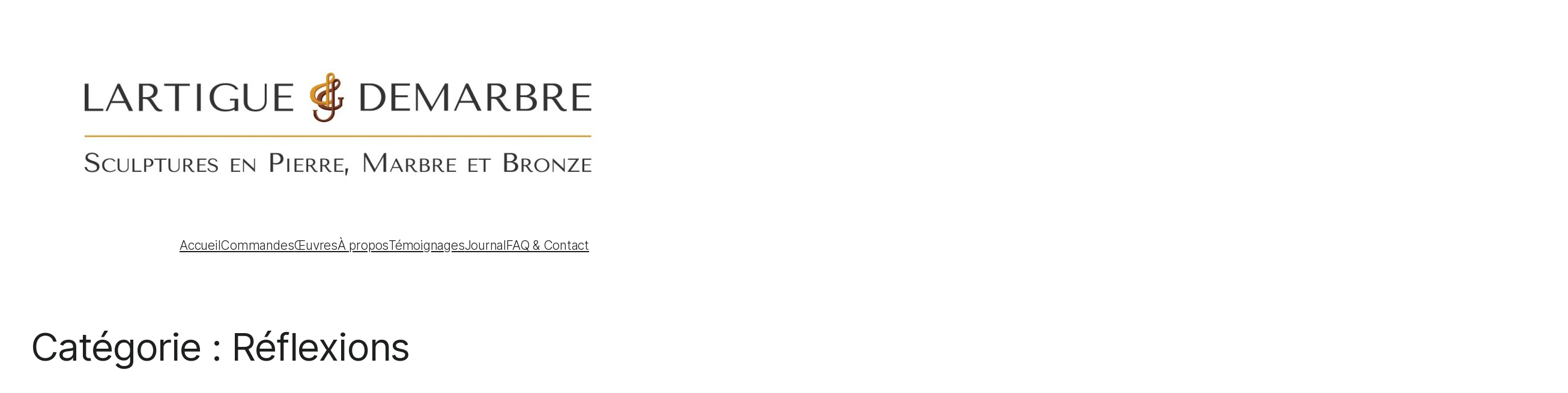

--- FILE ---
content_type: text/html; charset=UTF-8
request_url: https://art-france.fr/category/reflexions/
body_size: 23149
content:
<!DOCTYPE html>
<html lang="fr-FR">
<head>
	<meta charset="UTF-8" />
	<meta name="viewport" content="width=device-width, initial-scale=1" />
<meta name='robots' content='max-image-preview:large' />
<title>Réflexions &#8211; Lartigue &amp; Demarbre</title>
<link rel='dns-prefetch' href='//www.googletagmanager.com' />
<link rel="alternate" type="application/rss+xml" title="Lartigue &amp; Demarbre &raquo; Flux" href="https://art-france.fr/feed/" />
<link rel="alternate" type="application/rss+xml" title="Lartigue &amp; Demarbre &raquo; Flux des commentaires" href="https://art-france.fr/comments/feed/" />
<link rel="alternate" type="application/rss+xml" title="Lartigue &amp; Demarbre &raquo; Flux de la catégorie Réflexions" href="https://art-france.fr/category/reflexions/feed/" />
<style id='wp-img-auto-sizes-contain-inline-css'>
img:is([sizes=auto i],[sizes^="auto," i]){contain-intrinsic-size:3000px 1500px}
/*# sourceURL=wp-img-auto-sizes-contain-inline-css */
</style>
<style id='wp-block-image-inline-css'>
.wp-block-image>a,.wp-block-image>figure>a{display:inline-block}.wp-block-image img{box-sizing:border-box;height:auto;max-width:100%;vertical-align:bottom}@media not (prefers-reduced-motion){.wp-block-image img.hide{visibility:hidden}.wp-block-image img.show{animation:show-content-image .4s}}.wp-block-image[style*=border-radius] img,.wp-block-image[style*=border-radius]>a{border-radius:inherit}.wp-block-image.has-custom-border img{box-sizing:border-box}.wp-block-image.aligncenter{text-align:center}.wp-block-image.alignfull>a,.wp-block-image.alignwide>a{width:100%}.wp-block-image.alignfull img,.wp-block-image.alignwide img{height:auto;width:100%}.wp-block-image .aligncenter,.wp-block-image .alignleft,.wp-block-image .alignright,.wp-block-image.aligncenter,.wp-block-image.alignleft,.wp-block-image.alignright{display:table}.wp-block-image .aligncenter>figcaption,.wp-block-image .alignleft>figcaption,.wp-block-image .alignright>figcaption,.wp-block-image.aligncenter>figcaption,.wp-block-image.alignleft>figcaption,.wp-block-image.alignright>figcaption{caption-side:bottom;display:table-caption}.wp-block-image .alignleft{float:left;margin:.5em 1em .5em 0}.wp-block-image .alignright{float:right;margin:.5em 0 .5em 1em}.wp-block-image .aligncenter{margin-left:auto;margin-right:auto}.wp-block-image :where(figcaption){margin-bottom:1em;margin-top:.5em}.wp-block-image.is-style-circle-mask img{border-radius:9999px}@supports ((-webkit-mask-image:none) or (mask-image:none)) or (-webkit-mask-image:none){.wp-block-image.is-style-circle-mask img{border-radius:0;-webkit-mask-image:url('data:image/svg+xml;utf8,<svg viewBox="0 0 100 100" xmlns="http://www.w3.org/2000/svg"><circle cx="50" cy="50" r="50"/></svg>');mask-image:url('data:image/svg+xml;utf8,<svg viewBox="0 0 100 100" xmlns="http://www.w3.org/2000/svg"><circle cx="50" cy="50" r="50"/></svg>');mask-mode:alpha;-webkit-mask-position:center;mask-position:center;-webkit-mask-repeat:no-repeat;mask-repeat:no-repeat;-webkit-mask-size:contain;mask-size:contain}}:root :where(.wp-block-image.is-style-rounded img,.wp-block-image .is-style-rounded img){border-radius:9999px}.wp-block-image figure{margin:0}.wp-lightbox-container{display:flex;flex-direction:column;position:relative}.wp-lightbox-container img{cursor:zoom-in}.wp-lightbox-container img:hover+button{opacity:1}.wp-lightbox-container button{align-items:center;backdrop-filter:blur(16px) saturate(180%);background-color:#5a5a5a40;border:none;border-radius:4px;cursor:zoom-in;display:flex;height:20px;justify-content:center;opacity:0;padding:0;position:absolute;right:16px;text-align:center;top:16px;width:20px;z-index:100}@media not (prefers-reduced-motion){.wp-lightbox-container button{transition:opacity .2s ease}}.wp-lightbox-container button:focus-visible{outline:3px auto #5a5a5a40;outline:3px auto -webkit-focus-ring-color;outline-offset:3px}.wp-lightbox-container button:hover{cursor:pointer;opacity:1}.wp-lightbox-container button:focus{opacity:1}.wp-lightbox-container button:focus,.wp-lightbox-container button:hover,.wp-lightbox-container button:not(:hover):not(:active):not(.has-background){background-color:#5a5a5a40;border:none}.wp-lightbox-overlay{box-sizing:border-box;cursor:zoom-out;height:100vh;left:0;overflow:hidden;position:fixed;top:0;visibility:hidden;width:100%;z-index:100000}.wp-lightbox-overlay .close-button{align-items:center;cursor:pointer;display:flex;justify-content:center;min-height:40px;min-width:40px;padding:0;position:absolute;right:calc(env(safe-area-inset-right) + 16px);top:calc(env(safe-area-inset-top) + 16px);z-index:5000000}.wp-lightbox-overlay .close-button:focus,.wp-lightbox-overlay .close-button:hover,.wp-lightbox-overlay .close-button:not(:hover):not(:active):not(.has-background){background:none;border:none}.wp-lightbox-overlay .lightbox-image-container{height:var(--wp--lightbox-container-height);left:50%;overflow:hidden;position:absolute;top:50%;transform:translate(-50%,-50%);transform-origin:top left;width:var(--wp--lightbox-container-width);z-index:9999999999}.wp-lightbox-overlay .wp-block-image{align-items:center;box-sizing:border-box;display:flex;height:100%;justify-content:center;margin:0;position:relative;transform-origin:0 0;width:100%;z-index:3000000}.wp-lightbox-overlay .wp-block-image img{height:var(--wp--lightbox-image-height);min-height:var(--wp--lightbox-image-height);min-width:var(--wp--lightbox-image-width);width:var(--wp--lightbox-image-width)}.wp-lightbox-overlay .wp-block-image figcaption{display:none}.wp-lightbox-overlay button{background:none;border:none}.wp-lightbox-overlay .scrim{background-color:#fff;height:100%;opacity:.9;position:absolute;width:100%;z-index:2000000}.wp-lightbox-overlay.active{visibility:visible}@media not (prefers-reduced-motion){.wp-lightbox-overlay.active{animation:turn-on-visibility .25s both}.wp-lightbox-overlay.active img{animation:turn-on-visibility .35s both}.wp-lightbox-overlay.show-closing-animation:not(.active){animation:turn-off-visibility .35s both}.wp-lightbox-overlay.show-closing-animation:not(.active) img{animation:turn-off-visibility .25s both}.wp-lightbox-overlay.zoom.active{animation:none;opacity:1;visibility:visible}.wp-lightbox-overlay.zoom.active .lightbox-image-container{animation:lightbox-zoom-in .4s}.wp-lightbox-overlay.zoom.active .lightbox-image-container img{animation:none}.wp-lightbox-overlay.zoom.active .scrim{animation:turn-on-visibility .4s forwards}.wp-lightbox-overlay.zoom.show-closing-animation:not(.active){animation:none}.wp-lightbox-overlay.zoom.show-closing-animation:not(.active) .lightbox-image-container{animation:lightbox-zoom-out .4s}.wp-lightbox-overlay.zoom.show-closing-animation:not(.active) .lightbox-image-container img{animation:none}.wp-lightbox-overlay.zoom.show-closing-animation:not(.active) .scrim{animation:turn-off-visibility .4s forwards}}@keyframes show-content-image{0%{visibility:hidden}99%{visibility:hidden}to{visibility:visible}}@keyframes turn-on-visibility{0%{opacity:0}to{opacity:1}}@keyframes turn-off-visibility{0%{opacity:1;visibility:visible}99%{opacity:0;visibility:visible}to{opacity:0;visibility:hidden}}@keyframes lightbox-zoom-in{0%{transform:translate(calc((-100vw + var(--wp--lightbox-scrollbar-width))/2 + var(--wp--lightbox-initial-left-position)),calc(-50vh + var(--wp--lightbox-initial-top-position))) scale(var(--wp--lightbox-scale))}to{transform:translate(-50%,-50%) scale(1)}}@keyframes lightbox-zoom-out{0%{transform:translate(-50%,-50%) scale(1);visibility:visible}99%{visibility:visible}to{transform:translate(calc((-100vw + var(--wp--lightbox-scrollbar-width))/2 + var(--wp--lightbox-initial-left-position)),calc(-50vh + var(--wp--lightbox-initial-top-position))) scale(var(--wp--lightbox-scale));visibility:hidden}}
/*# sourceURL=https://art-france.fr/wp-includes/blocks/image/style.min.css */
</style>
<style id='wp-block-image-theme-inline-css'>
:root :where(.wp-block-image figcaption){color:#555;font-size:13px;text-align:center}.is-dark-theme :root :where(.wp-block-image figcaption){color:#ffffffa6}.wp-block-image{margin:0 0 1em}
/*# sourceURL=https://art-france.fr/wp-includes/blocks/image/theme.min.css */
</style>
<style id='wp-block-navigation-link-inline-css'>
.wp-block-navigation .wp-block-navigation-item__label{overflow-wrap:break-word}.wp-block-navigation .wp-block-navigation-item__description{display:none}.link-ui-tools{outline:1px solid #f0f0f0;padding:8px}.link-ui-block-inserter{padding-top:8px}.link-ui-block-inserter__back{margin-left:8px;text-transform:uppercase}
/*# sourceURL=https://art-france.fr/wp-includes/blocks/navigation-link/style.min.css */
</style>
<link rel='stylesheet' id='wp-block-navigation-css' href='https://art-france.fr/wp-includes/blocks/navigation/style.min.css?ver=6.9' media='all' />
<style id='wp-block-group-inline-css'>
.wp-block-group{box-sizing:border-box}:where(.wp-block-group.wp-block-group-is-layout-constrained){position:relative}
/*# sourceURL=https://art-france.fr/wp-includes/blocks/group/style.min.css */
</style>
<style id='wp-block-group-theme-inline-css'>
:where(.wp-block-group.has-background){padding:1.25em 2.375em}
/*# sourceURL=https://art-france.fr/wp-includes/blocks/group/theme.min.css */
</style>
<style id='wp-block-template-part-theme-inline-css'>
:root :where(.wp-block-template-part.has-background){margin-bottom:0;margin-top:0;padding:1.25em 2.375em}
/*# sourceURL=https://art-france.fr/wp-includes/blocks/template-part/theme.min.css */
</style>
<style id='wp-block-query-title-inline-css'>
.wp-block-query-title{box-sizing:border-box}
/*# sourceURL=https://art-france.fr/wp-includes/blocks/query-title/style.min.css */
</style>
<style id='wp-block-post-featured-image-inline-css'>
.wp-block-post-featured-image{margin-left:0;margin-right:0}.wp-block-post-featured-image a{display:block;height:100%}.wp-block-post-featured-image :where(img){box-sizing:border-box;height:auto;max-width:100%;vertical-align:bottom;width:100%}.wp-block-post-featured-image.alignfull img,.wp-block-post-featured-image.alignwide img{width:100%}.wp-block-post-featured-image .wp-block-post-featured-image__overlay.has-background-dim{background-color:#000;inset:0;position:absolute}.wp-block-post-featured-image{position:relative}.wp-block-post-featured-image .wp-block-post-featured-image__overlay.has-background-gradient{background-color:initial}.wp-block-post-featured-image .wp-block-post-featured-image__overlay.has-background-dim-0{opacity:0}.wp-block-post-featured-image .wp-block-post-featured-image__overlay.has-background-dim-10{opacity:.1}.wp-block-post-featured-image .wp-block-post-featured-image__overlay.has-background-dim-20{opacity:.2}.wp-block-post-featured-image .wp-block-post-featured-image__overlay.has-background-dim-30{opacity:.3}.wp-block-post-featured-image .wp-block-post-featured-image__overlay.has-background-dim-40{opacity:.4}.wp-block-post-featured-image .wp-block-post-featured-image__overlay.has-background-dim-50{opacity:.5}.wp-block-post-featured-image .wp-block-post-featured-image__overlay.has-background-dim-60{opacity:.6}.wp-block-post-featured-image .wp-block-post-featured-image__overlay.has-background-dim-70{opacity:.7}.wp-block-post-featured-image .wp-block-post-featured-image__overlay.has-background-dim-80{opacity:.8}.wp-block-post-featured-image .wp-block-post-featured-image__overlay.has-background-dim-90{opacity:.9}.wp-block-post-featured-image .wp-block-post-featured-image__overlay.has-background-dim-100{opacity:1}.wp-block-post-featured-image:where(.alignleft,.alignright){width:100%}
/*# sourceURL=https://art-france.fr/wp-includes/blocks/post-featured-image/style.min.css */
</style>
<style id='wp-block-post-title-inline-css'>
.wp-block-post-title{box-sizing:border-box;word-break:break-word}.wp-block-post-title :where(a){display:inline-block;font-family:inherit;font-size:inherit;font-style:inherit;font-weight:inherit;letter-spacing:inherit;line-height:inherit;text-decoration:inherit}
/*# sourceURL=https://art-france.fr/wp-includes/blocks/post-title/style.min.css */
</style>
<style id='wp-block-post-date-inline-css'>
.wp-block-post-date{box-sizing:border-box}
/*# sourceURL=https://art-france.fr/wp-includes/blocks/post-date/style.min.css */
</style>
<style id='wp-block-post-template-inline-css'>
.wp-block-post-template{box-sizing:border-box;list-style:none;margin-bottom:0;margin-top:0;max-width:100%;padding:0}.wp-block-post-template.is-flex-container{display:flex;flex-direction:row;flex-wrap:wrap;gap:1.25em}.wp-block-post-template.is-flex-container>li{margin:0;width:100%}@media (min-width:600px){.wp-block-post-template.is-flex-container.is-flex-container.columns-2>li{width:calc(50% - .625em)}.wp-block-post-template.is-flex-container.is-flex-container.columns-3>li{width:calc(33.33333% - .83333em)}.wp-block-post-template.is-flex-container.is-flex-container.columns-4>li{width:calc(25% - .9375em)}.wp-block-post-template.is-flex-container.is-flex-container.columns-5>li{width:calc(20% - 1em)}.wp-block-post-template.is-flex-container.is-flex-container.columns-6>li{width:calc(16.66667% - 1.04167em)}}@media (max-width:600px){.wp-block-post-template-is-layout-grid.wp-block-post-template-is-layout-grid.wp-block-post-template-is-layout-grid.wp-block-post-template-is-layout-grid{grid-template-columns:1fr}}.wp-block-post-template-is-layout-constrained>li>.alignright,.wp-block-post-template-is-layout-flow>li>.alignright{float:right;margin-inline-end:0;margin-inline-start:2em}.wp-block-post-template-is-layout-constrained>li>.alignleft,.wp-block-post-template-is-layout-flow>li>.alignleft{float:left;margin-inline-end:2em;margin-inline-start:0}.wp-block-post-template-is-layout-constrained>li>.aligncenter,.wp-block-post-template-is-layout-flow>li>.aligncenter{margin-inline-end:auto;margin-inline-start:auto}
/*# sourceURL=https://art-france.fr/wp-includes/blocks/post-template/style.min.css */
</style>
<style id='wp-block-separator-inline-css'>
@charset "UTF-8";.wp-block-separator{border:none;border-top:2px solid}:root :where(.wp-block-separator.is-style-dots){height:auto;line-height:1;text-align:center}:root :where(.wp-block-separator.is-style-dots):before{color:currentColor;content:"···";font-family:serif;font-size:1.5em;letter-spacing:2em;padding-left:2em}.wp-block-separator.is-style-dots{background:none!important;border:none!important}
/*# sourceURL=https://art-france.fr/wp-includes/blocks/separator/style.min.css */
</style>
<style id='wp-block-separator-theme-inline-css'>
.wp-block-separator.has-css-opacity{opacity:.4}.wp-block-separator{border:none;border-bottom:2px solid;margin-left:auto;margin-right:auto}.wp-block-separator.has-alpha-channel-opacity{opacity:1}.wp-block-separator:not(.is-style-wide):not(.is-style-dots){width:100px}.wp-block-separator.has-background:not(.is-style-dots){border-bottom:none;height:1px}.wp-block-separator.has-background:not(.is-style-wide):not(.is-style-dots){height:2px}
/*# sourceURL=https://art-france.fr/wp-includes/blocks/separator/theme.min.css */
</style>
<style id='wp-block-query-pagination-inline-css'>
.wp-block-query-pagination.is-content-justification-space-between>.wp-block-query-pagination-next:last-of-type{margin-inline-start:auto}.wp-block-query-pagination.is-content-justification-space-between>.wp-block-query-pagination-previous:first-child{margin-inline-end:auto}.wp-block-query-pagination .wp-block-query-pagination-previous-arrow{display:inline-block;margin-right:1ch}.wp-block-query-pagination .wp-block-query-pagination-previous-arrow:not(.is-arrow-chevron){transform:scaleX(1)}.wp-block-query-pagination .wp-block-query-pagination-next-arrow{display:inline-block;margin-left:1ch}.wp-block-query-pagination .wp-block-query-pagination-next-arrow:not(.is-arrow-chevron){transform:scaleX(1)}.wp-block-query-pagination.aligncenter{justify-content:center}
/*# sourceURL=https://art-france.fr/wp-includes/blocks/query-pagination/style.min.css */
</style>
<style id='wp-block-paragraph-inline-css'>
.is-small-text{font-size:.875em}.is-regular-text{font-size:1em}.is-large-text{font-size:2.25em}.is-larger-text{font-size:3em}.has-drop-cap:not(:focus):first-letter{float:left;font-size:8.4em;font-style:normal;font-weight:100;line-height:.68;margin:.05em .1em 0 0;text-transform:uppercase}body.rtl .has-drop-cap:not(:focus):first-letter{float:none;margin-left:.1em}p.has-drop-cap.has-background{overflow:hidden}:root :where(p.has-background){padding:1.25em 2.375em}:where(p.has-text-color:not(.has-link-color)) a{color:inherit}p.has-text-align-left[style*="writing-mode:vertical-lr"],p.has-text-align-right[style*="writing-mode:vertical-rl"]{rotate:180deg}
/*# sourceURL=https://art-france.fr/wp-includes/blocks/paragraph/style.min.css */
</style>
<style id='wp-block-site-title-inline-css'>
.wp-block-site-title{box-sizing:border-box}.wp-block-site-title :where(a){color:inherit;font-family:inherit;font-size:inherit;font-style:inherit;font-weight:inherit;letter-spacing:inherit;line-height:inherit;text-decoration:inherit}
/*# sourceURL=https://art-france.fr/wp-includes/blocks/site-title/style.min.css */
</style>
<style id='wp-block-social-links-inline-css'>
.wp-block-social-links{background:none;box-sizing:border-box;margin-left:0;padding-left:0;padding-right:0;text-indent:0}.wp-block-social-links .wp-social-link a,.wp-block-social-links .wp-social-link a:hover{border-bottom:0;box-shadow:none;text-decoration:none}.wp-block-social-links .wp-social-link svg{height:1em;width:1em}.wp-block-social-links .wp-social-link span:not(.screen-reader-text){font-size:.65em;margin-left:.5em;margin-right:.5em}.wp-block-social-links.has-small-icon-size{font-size:16px}.wp-block-social-links,.wp-block-social-links.has-normal-icon-size{font-size:24px}.wp-block-social-links.has-large-icon-size{font-size:36px}.wp-block-social-links.has-huge-icon-size{font-size:48px}.wp-block-social-links.aligncenter{display:flex;justify-content:center}.wp-block-social-links.alignright{justify-content:flex-end}.wp-block-social-link{border-radius:9999px;display:block}@media not (prefers-reduced-motion){.wp-block-social-link{transition:transform .1s ease}}.wp-block-social-link{height:auto}.wp-block-social-link a{align-items:center;display:flex;line-height:0}.wp-block-social-link:hover{transform:scale(1.1)}.wp-block-social-links .wp-block-social-link.wp-social-link{display:inline-block;margin:0;padding:0}.wp-block-social-links .wp-block-social-link.wp-social-link .wp-block-social-link-anchor,.wp-block-social-links .wp-block-social-link.wp-social-link .wp-block-social-link-anchor svg,.wp-block-social-links .wp-block-social-link.wp-social-link .wp-block-social-link-anchor:active,.wp-block-social-links .wp-block-social-link.wp-social-link .wp-block-social-link-anchor:hover,.wp-block-social-links .wp-block-social-link.wp-social-link .wp-block-social-link-anchor:visited{color:currentColor;fill:currentColor}:where(.wp-block-social-links:not(.is-style-logos-only)) .wp-social-link{background-color:#f0f0f0;color:#444}:where(.wp-block-social-links:not(.is-style-logos-only)) .wp-social-link-amazon{background-color:#f90;color:#fff}:where(.wp-block-social-links:not(.is-style-logos-only)) .wp-social-link-bandcamp{background-color:#1ea0c3;color:#fff}:where(.wp-block-social-links:not(.is-style-logos-only)) .wp-social-link-behance{background-color:#0757fe;color:#fff}:where(.wp-block-social-links:not(.is-style-logos-only)) .wp-social-link-bluesky{background-color:#0a7aff;color:#fff}:where(.wp-block-social-links:not(.is-style-logos-only)) .wp-social-link-codepen{background-color:#1e1f26;color:#fff}:where(.wp-block-social-links:not(.is-style-logos-only)) .wp-social-link-deviantart{background-color:#02e49b;color:#fff}:where(.wp-block-social-links:not(.is-style-logos-only)) .wp-social-link-discord{background-color:#5865f2;color:#fff}:where(.wp-block-social-links:not(.is-style-logos-only)) .wp-social-link-dribbble{background-color:#e94c89;color:#fff}:where(.wp-block-social-links:not(.is-style-logos-only)) .wp-social-link-dropbox{background-color:#4280ff;color:#fff}:where(.wp-block-social-links:not(.is-style-logos-only)) .wp-social-link-etsy{background-color:#f45800;color:#fff}:where(.wp-block-social-links:not(.is-style-logos-only)) .wp-social-link-facebook{background-color:#0866ff;color:#fff}:where(.wp-block-social-links:not(.is-style-logos-only)) .wp-social-link-fivehundredpx{background-color:#000;color:#fff}:where(.wp-block-social-links:not(.is-style-logos-only)) .wp-social-link-flickr{background-color:#0461dd;color:#fff}:where(.wp-block-social-links:not(.is-style-logos-only)) .wp-social-link-foursquare{background-color:#e65678;color:#fff}:where(.wp-block-social-links:not(.is-style-logos-only)) .wp-social-link-github{background-color:#24292d;color:#fff}:where(.wp-block-social-links:not(.is-style-logos-only)) .wp-social-link-goodreads{background-color:#eceadd;color:#382110}:where(.wp-block-social-links:not(.is-style-logos-only)) .wp-social-link-google{background-color:#ea4434;color:#fff}:where(.wp-block-social-links:not(.is-style-logos-only)) .wp-social-link-gravatar{background-color:#1d4fc4;color:#fff}:where(.wp-block-social-links:not(.is-style-logos-only)) .wp-social-link-instagram{background-color:#f00075;color:#fff}:where(.wp-block-social-links:not(.is-style-logos-only)) .wp-social-link-lastfm{background-color:#e21b24;color:#fff}:where(.wp-block-social-links:not(.is-style-logos-only)) .wp-social-link-linkedin{background-color:#0d66c2;color:#fff}:where(.wp-block-social-links:not(.is-style-logos-only)) .wp-social-link-mastodon{background-color:#3288d4;color:#fff}:where(.wp-block-social-links:not(.is-style-logos-only)) .wp-social-link-medium{background-color:#000;color:#fff}:where(.wp-block-social-links:not(.is-style-logos-only)) .wp-social-link-meetup{background-color:#f6405f;color:#fff}:where(.wp-block-social-links:not(.is-style-logos-only)) .wp-social-link-patreon{background-color:#000;color:#fff}:where(.wp-block-social-links:not(.is-style-logos-only)) .wp-social-link-pinterest{background-color:#e60122;color:#fff}:where(.wp-block-social-links:not(.is-style-logos-only)) .wp-social-link-pocket{background-color:#ef4155;color:#fff}:where(.wp-block-social-links:not(.is-style-logos-only)) .wp-social-link-reddit{background-color:#ff4500;color:#fff}:where(.wp-block-social-links:not(.is-style-logos-only)) .wp-social-link-skype{background-color:#0478d7;color:#fff}:where(.wp-block-social-links:not(.is-style-logos-only)) .wp-social-link-snapchat{background-color:#fefc00;color:#fff;stroke:#000}:where(.wp-block-social-links:not(.is-style-logos-only)) .wp-social-link-soundcloud{background-color:#ff5600;color:#fff}:where(.wp-block-social-links:not(.is-style-logos-only)) .wp-social-link-spotify{background-color:#1bd760;color:#fff}:where(.wp-block-social-links:not(.is-style-logos-only)) .wp-social-link-telegram{background-color:#2aabee;color:#fff}:where(.wp-block-social-links:not(.is-style-logos-only)) .wp-social-link-threads{background-color:#000;color:#fff}:where(.wp-block-social-links:not(.is-style-logos-only)) .wp-social-link-tiktok{background-color:#000;color:#fff}:where(.wp-block-social-links:not(.is-style-logos-only)) .wp-social-link-tumblr{background-color:#011835;color:#fff}:where(.wp-block-social-links:not(.is-style-logos-only)) .wp-social-link-twitch{background-color:#6440a4;color:#fff}:where(.wp-block-social-links:not(.is-style-logos-only)) .wp-social-link-twitter{background-color:#1da1f2;color:#fff}:where(.wp-block-social-links:not(.is-style-logos-only)) .wp-social-link-vimeo{background-color:#1eb7ea;color:#fff}:where(.wp-block-social-links:not(.is-style-logos-only)) .wp-social-link-vk{background-color:#4680c2;color:#fff}:where(.wp-block-social-links:not(.is-style-logos-only)) .wp-social-link-wordpress{background-color:#3499cd;color:#fff}:where(.wp-block-social-links:not(.is-style-logos-only)) .wp-social-link-whatsapp{background-color:#25d366;color:#fff}:where(.wp-block-social-links:not(.is-style-logos-only)) .wp-social-link-x{background-color:#000;color:#fff}:where(.wp-block-social-links:not(.is-style-logos-only)) .wp-social-link-yelp{background-color:#d32422;color:#fff}:where(.wp-block-social-links:not(.is-style-logos-only)) .wp-social-link-youtube{background-color:red;color:#fff}:where(.wp-block-social-links.is-style-logos-only) .wp-social-link{background:none}:where(.wp-block-social-links.is-style-logos-only) .wp-social-link svg{height:1.25em;width:1.25em}:where(.wp-block-social-links.is-style-logos-only) .wp-social-link-amazon{color:#f90}:where(.wp-block-social-links.is-style-logos-only) .wp-social-link-bandcamp{color:#1ea0c3}:where(.wp-block-social-links.is-style-logos-only) .wp-social-link-behance{color:#0757fe}:where(.wp-block-social-links.is-style-logos-only) .wp-social-link-bluesky{color:#0a7aff}:where(.wp-block-social-links.is-style-logos-only) .wp-social-link-codepen{color:#1e1f26}:where(.wp-block-social-links.is-style-logos-only) .wp-social-link-deviantart{color:#02e49b}:where(.wp-block-social-links.is-style-logos-only) .wp-social-link-discord{color:#5865f2}:where(.wp-block-social-links.is-style-logos-only) .wp-social-link-dribbble{color:#e94c89}:where(.wp-block-social-links.is-style-logos-only) .wp-social-link-dropbox{color:#4280ff}:where(.wp-block-social-links.is-style-logos-only) .wp-social-link-etsy{color:#f45800}:where(.wp-block-social-links.is-style-logos-only) .wp-social-link-facebook{color:#0866ff}:where(.wp-block-social-links.is-style-logos-only) .wp-social-link-fivehundredpx{color:#000}:where(.wp-block-social-links.is-style-logos-only) .wp-social-link-flickr{color:#0461dd}:where(.wp-block-social-links.is-style-logos-only) .wp-social-link-foursquare{color:#e65678}:where(.wp-block-social-links.is-style-logos-only) .wp-social-link-github{color:#24292d}:where(.wp-block-social-links.is-style-logos-only) .wp-social-link-goodreads{color:#382110}:where(.wp-block-social-links.is-style-logos-only) .wp-social-link-google{color:#ea4434}:where(.wp-block-social-links.is-style-logos-only) .wp-social-link-gravatar{color:#1d4fc4}:where(.wp-block-social-links.is-style-logos-only) .wp-social-link-instagram{color:#f00075}:where(.wp-block-social-links.is-style-logos-only) .wp-social-link-lastfm{color:#e21b24}:where(.wp-block-social-links.is-style-logos-only) .wp-social-link-linkedin{color:#0d66c2}:where(.wp-block-social-links.is-style-logos-only) .wp-social-link-mastodon{color:#3288d4}:where(.wp-block-social-links.is-style-logos-only) .wp-social-link-medium{color:#000}:where(.wp-block-social-links.is-style-logos-only) .wp-social-link-meetup{color:#f6405f}:where(.wp-block-social-links.is-style-logos-only) .wp-social-link-patreon{color:#000}:where(.wp-block-social-links.is-style-logos-only) .wp-social-link-pinterest{color:#e60122}:where(.wp-block-social-links.is-style-logos-only) .wp-social-link-pocket{color:#ef4155}:where(.wp-block-social-links.is-style-logos-only) .wp-social-link-reddit{color:#ff4500}:where(.wp-block-social-links.is-style-logos-only) .wp-social-link-skype{color:#0478d7}:where(.wp-block-social-links.is-style-logos-only) .wp-social-link-snapchat{color:#fff;stroke:#000}:where(.wp-block-social-links.is-style-logos-only) .wp-social-link-soundcloud{color:#ff5600}:where(.wp-block-social-links.is-style-logos-only) .wp-social-link-spotify{color:#1bd760}:where(.wp-block-social-links.is-style-logos-only) .wp-social-link-telegram{color:#2aabee}:where(.wp-block-social-links.is-style-logos-only) .wp-social-link-threads{color:#000}:where(.wp-block-social-links.is-style-logos-only) .wp-social-link-tiktok{color:#000}:where(.wp-block-social-links.is-style-logos-only) .wp-social-link-tumblr{color:#011835}:where(.wp-block-social-links.is-style-logos-only) .wp-social-link-twitch{color:#6440a4}:where(.wp-block-social-links.is-style-logos-only) .wp-social-link-twitter{color:#1da1f2}:where(.wp-block-social-links.is-style-logos-only) .wp-social-link-vimeo{color:#1eb7ea}:where(.wp-block-social-links.is-style-logos-only) .wp-social-link-vk{color:#4680c2}:where(.wp-block-social-links.is-style-logos-only) .wp-social-link-whatsapp{color:#25d366}:where(.wp-block-social-links.is-style-logos-only) .wp-social-link-wordpress{color:#3499cd}:where(.wp-block-social-links.is-style-logos-only) .wp-social-link-x{color:#000}:where(.wp-block-social-links.is-style-logos-only) .wp-social-link-yelp{color:#d32422}:where(.wp-block-social-links.is-style-logos-only) .wp-social-link-youtube{color:red}.wp-block-social-links.is-style-pill-shape .wp-social-link{width:auto}:root :where(.wp-block-social-links .wp-social-link a){padding:.25em}:root :where(.wp-block-social-links.is-style-logos-only .wp-social-link a){padding:0}:root :where(.wp-block-social-links.is-style-pill-shape .wp-social-link a){padding-left:.6666666667em;padding-right:.6666666667em}.wp-block-social-links:not(.has-icon-color):not(.has-icon-background-color) .wp-social-link-snapchat .wp-block-social-link-label{color:#000}
/*# sourceURL=https://art-france.fr/wp-includes/blocks/social-links/style.min.css */
</style>
<style id='wp-emoji-styles-inline-css'>

	img.wp-smiley, img.emoji {
		display: inline !important;
		border: none !important;
		box-shadow: none !important;
		height: 1em !important;
		width: 1em !important;
		margin: 0 0.07em !important;
		vertical-align: -0.1em !important;
		background: none !important;
		padding: 0 !important;
	}
/*# sourceURL=wp-emoji-styles-inline-css */
</style>
<style id='wp-block-library-inline-css'>
:root{--wp-block-synced-color:#7a00df;--wp-block-synced-color--rgb:122,0,223;--wp-bound-block-color:var(--wp-block-synced-color);--wp-editor-canvas-background:#ddd;--wp-admin-theme-color:#007cba;--wp-admin-theme-color--rgb:0,124,186;--wp-admin-theme-color-darker-10:#006ba1;--wp-admin-theme-color-darker-10--rgb:0,107,160.5;--wp-admin-theme-color-darker-20:#005a87;--wp-admin-theme-color-darker-20--rgb:0,90,135;--wp-admin-border-width-focus:2px}@media (min-resolution:192dpi){:root{--wp-admin-border-width-focus:1.5px}}.wp-element-button{cursor:pointer}:root .has-very-light-gray-background-color{background-color:#eee}:root .has-very-dark-gray-background-color{background-color:#313131}:root .has-very-light-gray-color{color:#eee}:root .has-very-dark-gray-color{color:#313131}:root .has-vivid-green-cyan-to-vivid-cyan-blue-gradient-background{background:linear-gradient(135deg,#00d084,#0693e3)}:root .has-purple-crush-gradient-background{background:linear-gradient(135deg,#34e2e4,#4721fb 50%,#ab1dfe)}:root .has-hazy-dawn-gradient-background{background:linear-gradient(135deg,#faaca8,#dad0ec)}:root .has-subdued-olive-gradient-background{background:linear-gradient(135deg,#fafae1,#67a671)}:root .has-atomic-cream-gradient-background{background:linear-gradient(135deg,#fdd79a,#004a59)}:root .has-nightshade-gradient-background{background:linear-gradient(135deg,#330968,#31cdcf)}:root .has-midnight-gradient-background{background:linear-gradient(135deg,#020381,#2874fc)}:root{--wp--preset--font-size--normal:16px;--wp--preset--font-size--huge:42px}.has-regular-font-size{font-size:1em}.has-larger-font-size{font-size:2.625em}.has-normal-font-size{font-size:var(--wp--preset--font-size--normal)}.has-huge-font-size{font-size:var(--wp--preset--font-size--huge)}.has-text-align-center{text-align:center}.has-text-align-left{text-align:left}.has-text-align-right{text-align:right}.has-fit-text{white-space:nowrap!important}#end-resizable-editor-section{display:none}.aligncenter{clear:both}.items-justified-left{justify-content:flex-start}.items-justified-center{justify-content:center}.items-justified-right{justify-content:flex-end}.items-justified-space-between{justify-content:space-between}.screen-reader-text{border:0;clip-path:inset(50%);height:1px;margin:-1px;overflow:hidden;padding:0;position:absolute;width:1px;word-wrap:normal!important}.screen-reader-text:focus{background-color:#ddd;clip-path:none;color:#444;display:block;font-size:1em;height:auto;left:5px;line-height:normal;padding:15px 23px 14px;text-decoration:none;top:5px;width:auto;z-index:100000}html :where(.has-border-color){border-style:solid}html :where([style*=border-top-color]){border-top-style:solid}html :where([style*=border-right-color]){border-right-style:solid}html :where([style*=border-bottom-color]){border-bottom-style:solid}html :where([style*=border-left-color]){border-left-style:solid}html :where([style*=border-width]){border-style:solid}html :where([style*=border-top-width]){border-top-style:solid}html :where([style*=border-right-width]){border-right-style:solid}html :where([style*=border-bottom-width]){border-bottom-style:solid}html :where([style*=border-left-width]){border-left-style:solid}html :where(img[class*=wp-image-]){height:auto;max-width:100%}:where(figure){margin:0 0 1em}html :where(.is-position-sticky){--wp-admin--admin-bar--position-offset:var(--wp-admin--admin-bar--height,0px)}@media screen and (max-width:600px){html :where(.is-position-sticky){--wp-admin--admin-bar--position-offset:0px}}
/*# sourceURL=/wp-includes/css/dist/block-library/common.min.css */
</style>
<style id='global-styles-inline-css'>
:root{--wp--preset--aspect-ratio--square: 1;--wp--preset--aspect-ratio--4-3: 4/3;--wp--preset--aspect-ratio--3-4: 3/4;--wp--preset--aspect-ratio--3-2: 3/2;--wp--preset--aspect-ratio--2-3: 2/3;--wp--preset--aspect-ratio--16-9: 16/9;--wp--preset--aspect-ratio--9-16: 9/16;--wp--preset--color--black: #000000;--wp--preset--color--cyan-bluish-gray: #abb8c3;--wp--preset--color--white: #ffffff;--wp--preset--color--pale-pink: #f78da7;--wp--preset--color--vivid-red: #cf2e2e;--wp--preset--color--luminous-vivid-orange: #ff6900;--wp--preset--color--luminous-vivid-amber: #fcb900;--wp--preset--color--light-green-cyan: #7bdcb5;--wp--preset--color--vivid-green-cyan: #00d084;--wp--preset--color--pale-cyan-blue: #8ed1fc;--wp--preset--color--vivid-cyan-blue: #0693e3;--wp--preset--color--vivid-purple: #9b51e0;--wp--preset--color--foreground: #1D201F;--wp--preset--color--background: #FFFFFF;--wp--preset--color--primary: #dd9618;--wp--preset--color--secondary: #89432a;--wp--preset--color--tertiary: #4d6155;--wp--preset--color--quaternary: #9fbeaf;--wp--preset--color--custom-couleur-1: #b98a82;--wp--preset--gradient--vivid-cyan-blue-to-vivid-purple: linear-gradient(135deg,rgb(6,147,227) 0%,rgb(155,81,224) 100%);--wp--preset--gradient--light-green-cyan-to-vivid-green-cyan: linear-gradient(135deg,rgb(122,220,180) 0%,rgb(0,208,130) 100%);--wp--preset--gradient--luminous-vivid-amber-to-luminous-vivid-orange: linear-gradient(135deg,rgb(252,185,0) 0%,rgb(255,105,0) 100%);--wp--preset--gradient--luminous-vivid-orange-to-vivid-red: linear-gradient(135deg,rgb(255,105,0) 0%,rgb(207,46,46) 100%);--wp--preset--gradient--very-light-gray-to-cyan-bluish-gray: linear-gradient(135deg,rgb(238,238,238) 0%,rgb(169,184,195) 100%);--wp--preset--gradient--cool-to-warm-spectrum: linear-gradient(135deg,rgb(74,234,220) 0%,rgb(151,120,209) 20%,rgb(207,42,186) 40%,rgb(238,44,130) 60%,rgb(251,105,98) 80%,rgb(254,248,76) 100%);--wp--preset--gradient--blush-light-purple: linear-gradient(135deg,rgb(255,206,236) 0%,rgb(152,150,240) 100%);--wp--preset--gradient--blush-bordeaux: linear-gradient(135deg,rgb(254,205,165) 0%,rgb(254,45,45) 50%,rgb(107,0,62) 100%);--wp--preset--gradient--luminous-dusk: linear-gradient(135deg,rgb(255,203,112) 0%,rgb(199,81,192) 50%,rgb(65,88,208) 100%);--wp--preset--gradient--pale-ocean: linear-gradient(135deg,rgb(255,245,203) 0%,rgb(182,227,212) 50%,rgb(51,167,181) 100%);--wp--preset--gradient--electric-grass: linear-gradient(135deg,rgb(202,248,128) 0%,rgb(113,206,126) 100%);--wp--preset--gradient--midnight: linear-gradient(135deg,rgb(2,3,129) 0%,rgb(40,116,252) 100%);--wp--preset--gradient--foreground-to-background: linear-gradient(160deg, var(--wp--preset--color--foreground), var(--wp--preset--color--background));--wp--preset--gradient--foreground-to-primary: linear-gradient(160deg, var(--wp--preset--color--foreground), var(--wp--preset--color--primary));--wp--preset--gradient--foreground-to-secondary: linear-gradient(160deg, var(--wp--preset--color--foreground), var(--wp--preset--color--secondary));--wp--preset--gradient--foreground-to-quaternary: linear-gradient(160deg, var(--wp--preset--color--foreground), var(--wp--preset--color--quaternary));--wp--preset--gradient--foreground-to-tertiary: linear-gradient(160deg, var(--wp--preset--color--foreground), var(--wp--preset--color--tertiary));--wp--preset--gradient--background-to-foreground: linear-gradient(160deg, var(--wp--preset--color--background), var(--wp--preset--color--foreground));--wp--preset--gradient--background-to-primary: linear-gradient(160deg, var(--wp--preset--color--background), var(--wp--preset--color--primary));--wp--preset--gradient--background-to-secondary: linear-gradient(160deg, var(--wp--preset--color--background), var(--wp--preset--color--secondary));--wp--preset--gradient--background-to-quaternary: linear-gradient(160deg, var(--wp--preset--color--background), var(--wp--preset--color--quaternary));--wp--preset--gradient--background-to-tertiary: linear-gradient(160deg, var(--wp--preset--color--background), var(--wp--preset--color--tertiary));--wp--preset--gradient--primary-to-background: linear-gradient(160deg, var(--wp--preset--color--primary), var(--wp--preset--color--background));--wp--preset--gradient--primary-to-foreground: linear-gradient(160deg, var(--wp--preset--color--primary), var(--wp--preset--color--foreground));--wp--preset--gradient--primary-to-secondary: linear-gradient(160deg, var(--wp--preset--color--primary), var(--wp--preset--color--secondary));--wp--preset--gradient--primary-to-quaternary: linear-gradient(160deg, var(--wp--preset--color--primary), var(--wp--preset--color--quaternary));--wp--preset--gradient--primary-to-tertiary: linear-gradient(160deg, var(--wp--preset--color--primary), var(--wp--preset--color--tertiary));--wp--preset--gradient--secondary-to-background: linear-gradient(160deg, var(--wp--preset--color--secondary), var(--wp--preset--color--background));--wp--preset--gradient--secondary-to-foreground: linear-gradient(160deg, var(--wp--preset--color--secondary), var(--wp--preset--color--foreground));--wp--preset--gradient--secondary-to-primary: linear-gradient(160deg, var(--wp--preset--color--secondary), var(--wp--preset--color--primary));--wp--preset--gradient--secondary-to-quaternary: linear-gradient(160deg, var(--wp--preset--color--secondary), var(--wp--preset--color--quaternary));--wp--preset--gradient--secondary-to-tertiary: linear-gradient(160deg, var(--wp--preset--color--secondary), var(--wp--preset--color--tertiary));--wp--preset--gradient--tertiary-to-background: linear-gradient(160deg, var(--wp--preset--color--tertiary), var(--wp--preset--color--background));--wp--preset--gradient--tertiary-to-foreground: linear-gradient(160deg, var(--wp--preset--color--tertiary), var(--wp--preset--color--foreground));--wp--preset--gradient--tertiary-to-primary: linear-gradient(160deg, var(--wp--preset--color--tertiary), var(--wp--preset--color--primary));--wp--preset--gradient--tertiary-to-secondary: linear-gradient(160deg, var(--wp--preset--color--tertiary), var(--wp--preset--color--secondary));--wp--preset--gradient--tertiary-to-quaternary: linear-gradient(160deg, var(--wp--preset--color--tertiary), var(--wp--preset--color--quaternary));--wp--preset--gradient--quaternary-to-background: linear-gradient(160deg, var(--wp--preset--color--quaternary), var(--wp--preset--color--background));--wp--preset--gradient--quaternary-to-foreground: linear-gradient(160deg, var(--wp--preset--color--quaternary), var(--wp--preset--color--foreground));--wp--preset--gradient--quaternary-to-primary: linear-gradient(160deg, var(--wp--preset--color--quaternary), var(--wp--preset--color--primary));--wp--preset--gradient--quaternary-to-secondary: linear-gradient(160deg, var(--wp--preset--color--quaternary), var(--wp--preset--color--secondary));--wp--preset--gradient--quaternary-to-tertiary: linear-gradient(160deg, var(--wp--preset--color--quaternary), var(--wp--preset--color--tertiary));--wp--preset--font-size--small: clamp(16px, 1rem + ((1vw - 3.2px) * 0.208), 18px);--wp--preset--font-size--medium: clamp(17px, 1.063rem + ((1vw - 3.2px) * 0.417), 21px);--wp--preset--font-size--large: clamp(21px, 1.313rem + ((1vw - 3.2px) * 0.313), 24px);--wp--preset--font-size--x-large: clamp(25.014px, 1.563rem + ((1vw - 3.2px) * 1.769), 42px);--wp--preset--font-size--tiny: clamp(14px, 0.875rem + ((1vw - 3.2px) * 0.208), 16px);--wp--preset--font-size--extra-large: clamp(24px, 1.5rem + ((1vw - 3.2px) * 0.833), 32px);--wp--preset--font-size--huge: clamp(36px, 2.25rem + ((1vw - 3.2px) * 2.917), 64px);--wp--preset--font-size--gigantic: clamp(64px, 4rem + ((1vw - 3.2px) * 3.333), 96px);--wp--preset--font-size--heading-1: clamp(34px, 2.125rem + ((1vw - 3.2px) * 3.125), 64px);--wp--preset--font-size--heading-2: clamp(32px, 2rem + ((1vw - 3.2px) * 2.5), 56px);--wp--preset--font-size--heading-3: clamp(28px, 1.75rem + ((1vw - 3.2px) * 2.083), 48px);--wp--preset--font-size--heading-4: clamp(24px, 1.5rem + ((1vw - 3.2px) * 1.667), 40px);--wp--preset--font-size--heading-5: clamp(22px, 1.375rem + ((1vw - 3.2px) * 1.042), 32px);--wp--preset--font-size--heading-6: clamp(20px, 1.25rem + ((1vw - 3.2px) * 0.417), 24px);--wp--preset--font-family--default: Inter, ui-sans-serif, -apple-system, BlinkMacSystemFont, "Segoe UI", Roboto, "Helvetica Neue", sans-serif;--wp--preset--font-family--system-sans-serif: ui-sans-serif, -apple-system, BlinkMacSystemFont, "Segoe UI", Roboto, "Helvetica Neue", sans-serif;--wp--preset--font-family--system-serif: ui-serif, Georgia, serif;--wp--preset--font-family--system-monospace: ui-monospace, Menlo, Consolas, Monaco, "Liberation Mono", "Lucida Console", monospace;--wp--preset--spacing--20: 12px;--wp--preset--spacing--30: 16px;--wp--preset--spacing--40: 24px;--wp--preset--spacing--50: 32px;--wp--preset--spacing--60: clamp(24px, 3.333vw, 48px);--wp--preset--spacing--70: clamp(48px, 9vw, 64px);--wp--preset--spacing--80: clamp(64px, 6.666vw, 96px);--wp--preset--spacing--10: 8px;--wp--preset--shadow--natural: 6px 6px 9px rgba(0, 0, 0, 0.2);--wp--preset--shadow--deep: 12px 12px 50px rgba(0, 0, 0, 0.4);--wp--preset--shadow--sharp: 6px 6px 0px rgba(0, 0, 0, 0.2);--wp--preset--shadow--outlined: 6px 6px 0px -3px rgb(255, 255, 255), 6px 6px rgb(0, 0, 0);--wp--preset--shadow--crisp: 6px 6px 0px rgb(0, 0, 0);--wp--custom--spacing--baseline: 16px;--wp--custom--spacing--small: min(32px, 6.4vw);--wp--custom--spacing--gap--horizontal: clamp( calc( 1.5 * var(--wp--custom--spacing--baseline) ), 2.222vw, calc( 2 * var(--wp--custom--spacing--baseline) ) );--wp--custom--spacing--gap--vertical: clamp( calc( 1.5 * var(--wp--custom--spacing--baseline) ), 3.333vw, calc( 3 * var(--wp--custom--spacing--baseline) ) );--wp--custom--spacing--gutter: clamp( calc( 1.5 * var(--wp--custom--spacing--baseline) ), 3.333vw, calc( 3 * var(--wp--custom--spacing--baseline) ) );--wp--custom--spacing--outer: var(--wp--custom--spacing--gutter);--wp--custom--typography--letter-spacing--body: -0.011em;--wp--custom--typography--letter-spacing--heading: -0.022em;--wp--custom--typography--letter-spacing--gigantic: -0.033em;--wp--custom--typography--letter-spacing--uppercase: 0;--wp--custom--typography--line-height--body: calc( 1.5em );--wp--custom--typography--line-height--headings--gigantic: 1.05;--wp--custom--typography--line-height--headings--large: 1.3;}:root { --wp--style--global--content-size: 640px;--wp--style--global--wide-size: 1280px; }:where(body) { margin: 0; }.wp-site-blocks { padding-top: var(--wp--style--root--padding-top); padding-bottom: var(--wp--style--root--padding-bottom); }.has-global-padding { padding-right: var(--wp--style--root--padding-right); padding-left: var(--wp--style--root--padding-left); }.has-global-padding > .alignfull { margin-right: calc(var(--wp--style--root--padding-right) * -1); margin-left: calc(var(--wp--style--root--padding-left) * -1); }.has-global-padding :where(:not(.alignfull.is-layout-flow) > .has-global-padding:not(.wp-block-block, .alignfull)) { padding-right: 0; padding-left: 0; }.has-global-padding :where(:not(.alignfull.is-layout-flow) > .has-global-padding:not(.wp-block-block, .alignfull)) > .alignfull { margin-left: 0; margin-right: 0; }.wp-site-blocks > .alignleft { float: left; margin-right: 2em; }.wp-site-blocks > .alignright { float: right; margin-left: 2em; }.wp-site-blocks > .aligncenter { justify-content: center; margin-left: auto; margin-right: auto; }:where(.wp-site-blocks) > * { margin-block-start: min(32px, 6.4vw); margin-block-end: 0; }:where(.wp-site-blocks) > :first-child { margin-block-start: 0; }:where(.wp-site-blocks) > :last-child { margin-block-end: 0; }:root { --wp--style--block-gap: min(32px, 6.4vw); }:root :where(.is-layout-flow) > :first-child{margin-block-start: 0;}:root :where(.is-layout-flow) > :last-child{margin-block-end: 0;}:root :where(.is-layout-flow) > *{margin-block-start: min(32px, 6.4vw);margin-block-end: 0;}:root :where(.is-layout-constrained) > :first-child{margin-block-start: 0;}:root :where(.is-layout-constrained) > :last-child{margin-block-end: 0;}:root :where(.is-layout-constrained) > *{margin-block-start: min(32px, 6.4vw);margin-block-end: 0;}:root :where(.is-layout-flex){gap: min(32px, 6.4vw);}:root :where(.is-layout-grid){gap: min(32px, 6.4vw);}.is-layout-flow > .alignleft{float: left;margin-inline-start: 0;margin-inline-end: 2em;}.is-layout-flow > .alignright{float: right;margin-inline-start: 2em;margin-inline-end: 0;}.is-layout-flow > .aligncenter{margin-left: auto !important;margin-right: auto !important;}.is-layout-constrained > .alignleft{float: left;margin-inline-start: 0;margin-inline-end: 2em;}.is-layout-constrained > .alignright{float: right;margin-inline-start: 2em;margin-inline-end: 0;}.is-layout-constrained > .aligncenter{margin-left: auto !important;margin-right: auto !important;}.is-layout-constrained > :where(:not(.alignleft):not(.alignright):not(.alignfull)){max-width: var(--wp--style--global--content-size);margin-left: auto !important;margin-right: auto !important;}.is-layout-constrained > .alignwide{max-width: var(--wp--style--global--wide-size);}body .is-layout-flex{display: flex;}.is-layout-flex{flex-wrap: wrap;align-items: center;}.is-layout-flex > :is(*, div){margin: 0;}body .is-layout-grid{display: grid;}.is-layout-grid > :is(*, div){margin: 0;}body{background-color: var(--wp--preset--color--background);color: var(--wp--preset--color--foreground);font-family: var(--wp--preset--font-family--default);font-size: var(--wp--preset--font-size--medium);font-style: normal;font-weight: 300;letter-spacing: var(--wp--custom--typography--letter-spacing--body);line-height: var(--wp--custom--typography--line-height--body);--wp--style--root--padding-top: var(--wp--preset--spacing--60);--wp--style--root--padding-right: var(--wp--preset--spacing--60);--wp--style--root--padding-bottom: var(--wp--preset--spacing--60);--wp--style--root--padding-left: var(--wp--preset--spacing--60);}a:where(:not(.wp-element-button)){color: inherit;text-decoration: underline;}:root :where(a:where(:not(.wp-element-button)):hover){text-decoration: none;}h1, h2, h3, h4, h5, h6{font-weight: 400;letter-spacing: var(--wp--custom--typography--letter-spacing--heading);margin-top: .75em;margin-bottom: 1em;}h1{font-size: var(--wp--preset--font-size--heading-1);line-height: var(--wp--custom--typography--line-height--headings--large);}h2{font-size: var(--wp--preset--font-size--heading-2);line-height: var(--wp--custom--typography--line-height--headings--large);}h3{font-size: var(--wp--preset--font-size--heading-3);line-height: var(--wp--custom--typography--line-height--headings--large);}h4{font-size: var(--wp--preset--font-size--heading-4);line-height: var(--wp--custom--typography--line-height--headings--large);}h5{font-size: var(--wp--preset--font-size--heading-5);line-height: var(--wp--custom--typography--line-height--headings--large);}h6{font-size: var(--wp--preset--font-size--heading-6);line-height: var(--wp--custom--typography--line-height--headings--small);}:root :where(.wp-element-button, .wp-block-button__link){background-color: var(--wp--preset--color--primary);border-radius: 0;border-width: 0;color: var(--wp--preset--color--background);font-family: inherit;font-size: var(--wp--preset--font-size--medium);font-style: italic;font-weight: 500;letter-spacing: inherit;line-height: var(--wp--custom--typography--line-height--headings--large);padding-top: 1em;padding-right: 1.33em;padding-bottom: 1em;padding-left: 1.33em;text-decoration: none;text-transform: inherit;}:root :where(.wp-element-caption, .wp-block-audio figcaption, .wp-block-embed figcaption, .wp-block-gallery figcaption, .wp-block-image figcaption, .wp-block-table figcaption, .wp-block-video figcaption){color: var(--wp--preset--color--secondary);font-size: var(--wp--preset--font-size--small);margin-top: .75em;margin-bottom: 0;}.has-black-color{color: var(--wp--preset--color--black) !important;}.has-cyan-bluish-gray-color{color: var(--wp--preset--color--cyan-bluish-gray) !important;}.has-white-color{color: var(--wp--preset--color--white) !important;}.has-pale-pink-color{color: var(--wp--preset--color--pale-pink) !important;}.has-vivid-red-color{color: var(--wp--preset--color--vivid-red) !important;}.has-luminous-vivid-orange-color{color: var(--wp--preset--color--luminous-vivid-orange) !important;}.has-luminous-vivid-amber-color{color: var(--wp--preset--color--luminous-vivid-amber) !important;}.has-light-green-cyan-color{color: var(--wp--preset--color--light-green-cyan) !important;}.has-vivid-green-cyan-color{color: var(--wp--preset--color--vivid-green-cyan) !important;}.has-pale-cyan-blue-color{color: var(--wp--preset--color--pale-cyan-blue) !important;}.has-vivid-cyan-blue-color{color: var(--wp--preset--color--vivid-cyan-blue) !important;}.has-vivid-purple-color{color: var(--wp--preset--color--vivid-purple) !important;}.has-foreground-color{color: var(--wp--preset--color--foreground) !important;}.has-background-color{color: var(--wp--preset--color--background) !important;}.has-primary-color{color: var(--wp--preset--color--primary) !important;}.has-secondary-color{color: var(--wp--preset--color--secondary) !important;}.has-tertiary-color{color: var(--wp--preset--color--tertiary) !important;}.has-quaternary-color{color: var(--wp--preset--color--quaternary) !important;}.has-custom-couleur-1-color{color: var(--wp--preset--color--custom-couleur-1) !important;}.has-black-background-color{background-color: var(--wp--preset--color--black) !important;}.has-cyan-bluish-gray-background-color{background-color: var(--wp--preset--color--cyan-bluish-gray) !important;}.has-white-background-color{background-color: var(--wp--preset--color--white) !important;}.has-pale-pink-background-color{background-color: var(--wp--preset--color--pale-pink) !important;}.has-vivid-red-background-color{background-color: var(--wp--preset--color--vivid-red) !important;}.has-luminous-vivid-orange-background-color{background-color: var(--wp--preset--color--luminous-vivid-orange) !important;}.has-luminous-vivid-amber-background-color{background-color: var(--wp--preset--color--luminous-vivid-amber) !important;}.has-light-green-cyan-background-color{background-color: var(--wp--preset--color--light-green-cyan) !important;}.has-vivid-green-cyan-background-color{background-color: var(--wp--preset--color--vivid-green-cyan) !important;}.has-pale-cyan-blue-background-color{background-color: var(--wp--preset--color--pale-cyan-blue) !important;}.has-vivid-cyan-blue-background-color{background-color: var(--wp--preset--color--vivid-cyan-blue) !important;}.has-vivid-purple-background-color{background-color: var(--wp--preset--color--vivid-purple) !important;}.has-foreground-background-color{background-color: var(--wp--preset--color--foreground) !important;}.has-background-background-color{background-color: var(--wp--preset--color--background) !important;}.has-primary-background-color{background-color: var(--wp--preset--color--primary) !important;}.has-secondary-background-color{background-color: var(--wp--preset--color--secondary) !important;}.has-tertiary-background-color{background-color: var(--wp--preset--color--tertiary) !important;}.has-quaternary-background-color{background-color: var(--wp--preset--color--quaternary) !important;}.has-custom-couleur-1-background-color{background-color: var(--wp--preset--color--custom-couleur-1) !important;}.has-black-border-color{border-color: var(--wp--preset--color--black) !important;}.has-cyan-bluish-gray-border-color{border-color: var(--wp--preset--color--cyan-bluish-gray) !important;}.has-white-border-color{border-color: var(--wp--preset--color--white) !important;}.has-pale-pink-border-color{border-color: var(--wp--preset--color--pale-pink) !important;}.has-vivid-red-border-color{border-color: var(--wp--preset--color--vivid-red) !important;}.has-luminous-vivid-orange-border-color{border-color: var(--wp--preset--color--luminous-vivid-orange) !important;}.has-luminous-vivid-amber-border-color{border-color: var(--wp--preset--color--luminous-vivid-amber) !important;}.has-light-green-cyan-border-color{border-color: var(--wp--preset--color--light-green-cyan) !important;}.has-vivid-green-cyan-border-color{border-color: var(--wp--preset--color--vivid-green-cyan) !important;}.has-pale-cyan-blue-border-color{border-color: var(--wp--preset--color--pale-cyan-blue) !important;}.has-vivid-cyan-blue-border-color{border-color: var(--wp--preset--color--vivid-cyan-blue) !important;}.has-vivid-purple-border-color{border-color: var(--wp--preset--color--vivid-purple) !important;}.has-foreground-border-color{border-color: var(--wp--preset--color--foreground) !important;}.has-background-border-color{border-color: var(--wp--preset--color--background) !important;}.has-primary-border-color{border-color: var(--wp--preset--color--primary) !important;}.has-secondary-border-color{border-color: var(--wp--preset--color--secondary) !important;}.has-tertiary-border-color{border-color: var(--wp--preset--color--tertiary) !important;}.has-quaternary-border-color{border-color: var(--wp--preset--color--quaternary) !important;}.has-custom-couleur-1-border-color{border-color: var(--wp--preset--color--custom-couleur-1) !important;}.has-vivid-cyan-blue-to-vivid-purple-gradient-background{background: var(--wp--preset--gradient--vivid-cyan-blue-to-vivid-purple) !important;}.has-light-green-cyan-to-vivid-green-cyan-gradient-background{background: var(--wp--preset--gradient--light-green-cyan-to-vivid-green-cyan) !important;}.has-luminous-vivid-amber-to-luminous-vivid-orange-gradient-background{background: var(--wp--preset--gradient--luminous-vivid-amber-to-luminous-vivid-orange) !important;}.has-luminous-vivid-orange-to-vivid-red-gradient-background{background: var(--wp--preset--gradient--luminous-vivid-orange-to-vivid-red) !important;}.has-very-light-gray-to-cyan-bluish-gray-gradient-background{background: var(--wp--preset--gradient--very-light-gray-to-cyan-bluish-gray) !important;}.has-cool-to-warm-spectrum-gradient-background{background: var(--wp--preset--gradient--cool-to-warm-spectrum) !important;}.has-blush-light-purple-gradient-background{background: var(--wp--preset--gradient--blush-light-purple) !important;}.has-blush-bordeaux-gradient-background{background: var(--wp--preset--gradient--blush-bordeaux) !important;}.has-luminous-dusk-gradient-background{background: var(--wp--preset--gradient--luminous-dusk) !important;}.has-pale-ocean-gradient-background{background: var(--wp--preset--gradient--pale-ocean) !important;}.has-electric-grass-gradient-background{background: var(--wp--preset--gradient--electric-grass) !important;}.has-midnight-gradient-background{background: var(--wp--preset--gradient--midnight) !important;}.has-foreground-to-background-gradient-background{background: var(--wp--preset--gradient--foreground-to-background) !important;}.has-foreground-to-primary-gradient-background{background: var(--wp--preset--gradient--foreground-to-primary) !important;}.has-foreground-to-secondary-gradient-background{background: var(--wp--preset--gradient--foreground-to-secondary) !important;}.has-foreground-to-quaternary-gradient-background{background: var(--wp--preset--gradient--foreground-to-quaternary) !important;}.has-foreground-to-tertiary-gradient-background{background: var(--wp--preset--gradient--foreground-to-tertiary) !important;}.has-background-to-foreground-gradient-background{background: var(--wp--preset--gradient--background-to-foreground) !important;}.has-background-to-primary-gradient-background{background: var(--wp--preset--gradient--background-to-primary) !important;}.has-background-to-secondary-gradient-background{background: var(--wp--preset--gradient--background-to-secondary) !important;}.has-background-to-quaternary-gradient-background{background: var(--wp--preset--gradient--background-to-quaternary) !important;}.has-background-to-tertiary-gradient-background{background: var(--wp--preset--gradient--background-to-tertiary) !important;}.has-primary-to-background-gradient-background{background: var(--wp--preset--gradient--primary-to-background) !important;}.has-primary-to-foreground-gradient-background{background: var(--wp--preset--gradient--primary-to-foreground) !important;}.has-primary-to-secondary-gradient-background{background: var(--wp--preset--gradient--primary-to-secondary) !important;}.has-primary-to-quaternary-gradient-background{background: var(--wp--preset--gradient--primary-to-quaternary) !important;}.has-primary-to-tertiary-gradient-background{background: var(--wp--preset--gradient--primary-to-tertiary) !important;}.has-secondary-to-background-gradient-background{background: var(--wp--preset--gradient--secondary-to-background) !important;}.has-secondary-to-foreground-gradient-background{background: var(--wp--preset--gradient--secondary-to-foreground) !important;}.has-secondary-to-primary-gradient-background{background: var(--wp--preset--gradient--secondary-to-primary) !important;}.has-secondary-to-quaternary-gradient-background{background: var(--wp--preset--gradient--secondary-to-quaternary) !important;}.has-secondary-to-tertiary-gradient-background{background: var(--wp--preset--gradient--secondary-to-tertiary) !important;}.has-tertiary-to-background-gradient-background{background: var(--wp--preset--gradient--tertiary-to-background) !important;}.has-tertiary-to-foreground-gradient-background{background: var(--wp--preset--gradient--tertiary-to-foreground) !important;}.has-tertiary-to-primary-gradient-background{background: var(--wp--preset--gradient--tertiary-to-primary) !important;}.has-tertiary-to-secondary-gradient-background{background: var(--wp--preset--gradient--tertiary-to-secondary) !important;}.has-tertiary-to-quaternary-gradient-background{background: var(--wp--preset--gradient--tertiary-to-quaternary) !important;}.has-quaternary-to-background-gradient-background{background: var(--wp--preset--gradient--quaternary-to-background) !important;}.has-quaternary-to-foreground-gradient-background{background: var(--wp--preset--gradient--quaternary-to-foreground) !important;}.has-quaternary-to-primary-gradient-background{background: var(--wp--preset--gradient--quaternary-to-primary) !important;}.has-quaternary-to-secondary-gradient-background{background: var(--wp--preset--gradient--quaternary-to-secondary) !important;}.has-quaternary-to-tertiary-gradient-background{background: var(--wp--preset--gradient--quaternary-to-tertiary) !important;}.has-small-font-size{font-size: var(--wp--preset--font-size--small) !important;}.has-medium-font-size{font-size: var(--wp--preset--font-size--medium) !important;}.has-large-font-size{font-size: var(--wp--preset--font-size--large) !important;}.has-x-large-font-size{font-size: var(--wp--preset--font-size--x-large) !important;}.has-tiny-font-size{font-size: var(--wp--preset--font-size--tiny) !important;}.has-extra-large-font-size{font-size: var(--wp--preset--font-size--extra-large) !important;}.has-huge-font-size{font-size: var(--wp--preset--font-size--huge) !important;}.has-gigantic-font-size{font-size: var(--wp--preset--font-size--gigantic) !important;}.has-heading-1-font-size{font-size: var(--wp--preset--font-size--heading-1) !important;}.has-heading-2-font-size{font-size: var(--wp--preset--font-size--heading-2) !important;}.has-heading-3-font-size{font-size: var(--wp--preset--font-size--heading-3) !important;}.has-heading-4-font-size{font-size: var(--wp--preset--font-size--heading-4) !important;}.has-heading-5-font-size{font-size: var(--wp--preset--font-size--heading-5) !important;}.has-heading-6-font-size{font-size: var(--wp--preset--font-size--heading-6) !important;}.has-default-font-family{font-family: var(--wp--preset--font-family--default) !important;}.has-system-sans-serif-font-family{font-family: var(--wp--preset--font-family--system-sans-serif) !important;}.has-system-serif-font-family{font-family: var(--wp--preset--font-family--system-serif) !important;}.has-system-monospace-font-family{font-family: var(--wp--preset--font-family--system-monospace) !important;}
div.wpcf7 {
  max-width: 500px; /* set the max-width you prefer */
  margin: 0 auto;
}
div.wpcf7 textarea {
  width: 100%;
}
div.wpcf7 label {
  display: block;
}
:root :where(.wp-block-navigation a:where(:not(.wp-element-button))){text-decoration: none;}
:root :where(.wp-block-navigation a:where(:not(.wp-element-button)):hover){text-decoration: underline;}
:root :where(p){line-height: var(--wp--custom--typography--line-height--body);}
:root :where(.wp-block-post-date a:where(:not(.wp-element-button))){text-decoration: none;}
:root :where(.wp-block-post-date a:where(:not(.wp-element-button)):hover){text-decoration: underline;}
:root :where(.wp-block-post-title a:where(:not(.wp-element-button))){text-decoration: none;}
:root :where(.wp-block-post-title a:where(:not(.wp-element-button)):hover){text-decoration: underline;}
:root :where(.wp-block-query-pagination a:where(:not(.wp-element-button))){text-decoration: none;}
:root :where(.wp-block-query-pagination a:where(:not(.wp-element-button)):hover){text-decoration: underline;}
:root :where(.wp-block-site-title){font-family: inherit;font-style: inherit;font-weight: inherit;margin-top: 0px;margin-bottom: 0px;text-transform: inherit;}
:root :where(.wp-block-site-title a:where(:not(.wp-element-button))){text-decoration: none;}
:root :where(.wp-block-site-title a:where(:not(.wp-element-button)):hover){text-decoration: underline;}
/*# sourceURL=global-styles-inline-css */
</style>
<style id='core-block-supports-inline-css'>
.wp-container-core-navigation-is-layout-1006b3db{justify-content:center;}.wp-container-core-group-is-layout-652c1aee > *{margin-block-start:0;margin-block-end:0;}.wp-container-core-group-is-layout-652c1aee > * + *{margin-block-start:0.25em;margin-block-end:0;}.wp-container-core-query-pagination-is-layout-b2891da8{justify-content:space-between;}.wp-container-core-group-is-layout-2160ff9c{gap:0.5em;justify-content:flex-start;}.wp-container-core-group-is-layout-75982df3{gap:1em;}.wp-container-core-social-links-is-layout-d445cf74{justify-content:flex-end;}.wp-container-core-group-is-layout-71ce5c41{gap:2em;justify-content:space-between;}
/*# sourceURL=core-block-supports-inline-css */
</style>
<style id='wp-block-template-skip-link-inline-css'>

		.skip-link.screen-reader-text {
			border: 0;
			clip-path: inset(50%);
			height: 1px;
			margin: -1px;
			overflow: hidden;
			padding: 0;
			position: absolute !important;
			width: 1px;
			word-wrap: normal !important;
		}

		.skip-link.screen-reader-text:focus {
			background-color: #eee;
			clip-path: none;
			color: #444;
			display: block;
			font-size: 1em;
			height: auto;
			left: 5px;
			line-height: normal;
			padding: 15px 23px 14px;
			text-decoration: none;
			top: 5px;
			width: auto;
			z-index: 100000;
		}
/*# sourceURL=wp-block-template-skip-link-inline-css */
</style>
<link rel='stylesheet' id='contact-form-7-css' href='https://art-france.fr/wp-content/plugins/contact-form-7/includes/css/styles.css?ver=6.0.2' media='all' />
<link rel='stylesheet' id='sigijh-front_css-css' href='https://art-france.fr/wp-content/plugins/just-highlight/css/style.css?ver=6.9' media='all' />
<link rel='stylesheet' id='math-captcha-frontend-css' href='https://art-france.fr/wp-content/plugins/wp-advanced-math-captcha/css/frontend.css?ver=6.9' media='all' />
<link rel='stylesheet' id='poe-styles-css' href='https://art-france.fr/wp-content/themes/poe/style.css?ver=0.4' media='all' />
<link rel='stylesheet' id='sib-front-css-css' href='https://art-france.fr/wp-content/plugins/mailin/css/mailin-front.css?ver=6.9' media='all' />
<script src="https://art-france.fr/wp-includes/js/jquery/jquery.min.js?ver=3.7.1" id="jquery-core-js"></script>
<script src="https://art-france.fr/wp-includes/js/jquery/jquery-migrate.min.js?ver=3.4.1" id="jquery-migrate-js"></script>

<!-- Extrait de code de la balise Google (gtag.js) ajouté par Site Kit -->
<!-- Extrait Google Analytics ajouté par Site Kit -->
<script src="https://www.googletagmanager.com/gtag/js?id=G-DS8XNCCMRT" id="google_gtagjs-js" async></script>
<script id="google_gtagjs-js-after">
window.dataLayer = window.dataLayer || [];function gtag(){dataLayer.push(arguments);}
gtag("set","linker",{"domains":["art-france.fr"]});
gtag("js", new Date());
gtag("set", "developer_id.dZTNiMT", true);
gtag("config", "G-DS8XNCCMRT");
//# sourceURL=google_gtagjs-js-after
</script>
<script id="sib-front-js-js-extra">
var sibErrMsg = {"invalidMail":"Veuillez entrer une adresse e-mail valide.","requiredField":"Veuillez compl\u00e9ter les champs obligatoires.","invalidDateFormat":"Veuillez entrer une date valide.","invalidSMSFormat":"Veuillez entrer une num\u00e9ro de t\u00e9l\u00e9phone valide."};
var ajax_sib_front_object = {"ajax_url":"https://art-france.fr/wp-admin/admin-ajax.php","ajax_nonce":"5a986d8738","flag_url":"https://art-france.fr/wp-content/plugins/mailin/img/flags/"};
//# sourceURL=sib-front-js-js-extra
</script>
<script src="https://art-france.fr/wp-content/plugins/mailin/js/mailin-front.js?ver=1768467323" id="sib-front-js-js"></script>
<link rel="https://api.w.org/" href="https://art-france.fr/wp-json/" /><link rel="alternate" title="JSON" type="application/json" href="https://art-france.fr/wp-json/wp/v2/categories/21" /><link rel="EditURI" type="application/rsd+xml" title="RSD" href="https://art-france.fr/xmlrpc.php?rsd" />
<meta name="generator" content="WordPress 6.9" />
<meta name="generator" content="Site Kit by Google 1.170.0" /><script type="importmap" id="wp-importmap">
{"imports":{"@wordpress/interactivity":"https://art-france.fr/wp-includes/js/dist/script-modules/interactivity/index.min.js?ver=8964710565a1d258501f"}}
</script>
<link rel="modulepreload" href="https://art-france.fr/wp-includes/js/dist/script-modules/interactivity/index.min.js?ver=8964710565a1d258501f" id="@wordpress/interactivity-js-modulepreload" fetchpriority="low">
<script type="text/javascript" src="https://cdn.by.wonderpush.com/sdk/1.1/wonderpush-loader.min.js" async></script>
<script type="text/javascript">
  window.WonderPush = window.WonderPush || [];
  window.WonderPush.push(['init', {"customDomain":"https:\/\/art-france.fr\/wp-content\/plugins\/mailin\/","serviceWorkerUrl":"wonderpush-worker-loader.min.js?webKey=28dad9401a05e735d9d191acd8179d06a3eb1669bb27fd15ad1a21760dc99143","frameUrl":"wonderpush.min.html","webKey":"28dad9401a05e735d9d191acd8179d06a3eb1669bb27fd15ad1a21760dc99143"}]);
</script><style class='wp-fonts-local'>
@font-face{font-family:Inter;font-style:oblique 0deg 10deg;font-weight:100 900;font-display:fallback;src:url('https://art-france.fr/wp-content/themes/poe/assets/fonts/inter-var.woff2') format('woff2');font-stretch:normal;}
</style>
<link rel="icon" href="https://art-france.fr/wp-content/uploads/2023/01/cropped-LogoLartigueDemarbresansmarges-32x32.png" sizes="32x32" />
<link rel="icon" href="https://art-france.fr/wp-content/uploads/2023/01/cropped-LogoLartigueDemarbresansmarges-192x192.png" sizes="192x192" />
<link rel="apple-touch-icon" href="https://art-france.fr/wp-content/uploads/2023/01/cropped-LogoLartigueDemarbresansmarges-180x180.png" />
<meta name="msapplication-TileImage" content="https://art-france.fr/wp-content/uploads/2023/01/cropped-LogoLartigueDemarbresansmarges-270x270.png" />
</head>

<body class="archive category category-reflexions category-21 wp-embed-responsive wp-theme-poe">

<div class="wp-site-blocks"><header class="alignfull site-header wp-block-template-part">
<div class="wp-block-group alignfull has-global-padding is-layout-constrained wp-block-group-is-layout-constrained">
<figure class="wp-block-image size-large"><a href="https://art-france.fr/"><img fetchpriority="high" decoding="async" width="1024" height="322" src="https://art-france.fr/wp-content/uploads/2023/01/Logo-Sculptures-2024-VectoPETITblanc-1024x322.jpeg" alt="" class="wp-image-10289" srcset="https://art-france.fr/wp-content/uploads/2023/01/Logo-Sculptures-2024-VectoPETITblanc-1024x322.jpeg 1024w, https://art-france.fr/wp-content/uploads/2023/01/Logo-Sculptures-2024-VectoPETITblanc-300x94.jpeg 300w, https://art-france.fr/wp-content/uploads/2023/01/Logo-Sculptures-2024-VectoPETITblanc-768x241.jpeg 768w, https://art-france.fr/wp-content/uploads/2023/01/Logo-Sculptures-2024-VectoPETITblanc.jpeg 1274w" sizes="(max-width: 1024px) 100vw, 1024px" /></a></figure>


<nav class="is-responsive items-justified-center alignwide wp-block-navigation is-horizontal is-content-justification-center is-layout-flex wp-container-core-navigation-is-layout-1006b3db wp-block-navigation-is-layout-flex" aria-label="Menu principal" 
		 data-wp-interactive="core/navigation" data-wp-context='{"overlayOpenedBy":{"click":false,"hover":false,"focus":false},"type":"overlay","roleAttribute":"","ariaLabel":"Menu"}'><button aria-haspopup="dialog" aria-label="Ouvrir le menu" class="wp-block-navigation__responsive-container-open" 
				data-wp-on--click="actions.openMenuOnClick"
				data-wp-on--keydown="actions.handleMenuKeydown"
			><svg width="24" height="24" xmlns="http://www.w3.org/2000/svg" viewBox="0 0 24 24" aria-hidden="true" focusable="false"><path d="M4 7.5h16v1.5H4z"></path><path d="M4 15h16v1.5H4z"></path></svg></button>
				<div class="wp-block-navigation__responsive-container"  id="modal-1" 
				data-wp-class--has-modal-open="state.isMenuOpen"
				data-wp-class--is-menu-open="state.isMenuOpen"
				data-wp-watch="callbacks.initMenu"
				data-wp-on--keydown="actions.handleMenuKeydown"
				data-wp-on--focusout="actions.handleMenuFocusout"
				tabindex="-1"
			>
					<div class="wp-block-navigation__responsive-close" tabindex="-1">
						<div class="wp-block-navigation__responsive-dialog" 
				data-wp-bind--aria-modal="state.ariaModal"
				data-wp-bind--aria-label="state.ariaLabel"
				data-wp-bind--role="state.roleAttribute"
			>
							<button aria-label="Fermer le menu" class="wp-block-navigation__responsive-container-close" 
				data-wp-on--click="actions.closeMenuOnClick"
			><svg xmlns="http://www.w3.org/2000/svg" viewBox="0 0 24 24" width="24" height="24" aria-hidden="true" focusable="false"><path d="m13.06 12 6.47-6.47-1.06-1.06L12 10.94 5.53 4.47 4.47 5.53 10.94 12l-6.47 6.47 1.06 1.06L12 13.06l6.47 6.47 1.06-1.06L13.06 12Z"></path></svg></button>
							<div class="wp-block-navigation__responsive-container-content" 
				data-wp-watch="callbacks.focusFirstElement"
			 id="modal-1-content">
								<ul class="wp-block-navigation__container is-responsive items-justified-center alignwide wp-block-navigation"><li class="wp-block-navigation-item wp-block-home-link"><a class="wp-block-home-link__content wp-block-navigation-item__content" href="https://art-france.fr" rel="home">Accueil</a></li><li class=" wp-block-navigation-item wp-block-navigation-link"><a class="wp-block-navigation-item__content"  href="https://art-france.fr/commandes/"><span class="wp-block-navigation-item__label">Commandes</span></a></li><li class=" wp-block-navigation-item wp-block-navigation-link"><a class="wp-block-navigation-item__content"  href="https://art-france.fr/oeuvres/"><span class="wp-block-navigation-item__label">Œuvres</span></a></li><li class=" wp-block-navigation-item wp-block-navigation-link"><a class="wp-block-navigation-item__content"  href="https://art-france.fr/a-propos/"><span class="wp-block-navigation-item__label">À propos</span></a></li><li class=" wp-block-navigation-item wp-block-navigation-link"><a class="wp-block-navigation-item__content"  href="https://art-france.fr/ils-parlent-de-nous/"><span class="wp-block-navigation-item__label">Témoignages</span></a></li><li class=" wp-block-navigation-item wp-block-navigation-link"><a class="wp-block-navigation-item__content"  href="https://art-france.fr/journal/"><span class="wp-block-navigation-item__label">Journal</span></a></li><li class=" wp-block-navigation-item wp-block-navigation-link"><a class="wp-block-navigation-item__content"  href="https://art-france.fr/faq-contact/"><span class="wp-block-navigation-item__label">FAQ &#038; Contact</span></a></li></ul>
							</div>
						</div>
					</div>
				</div></nav></div>
</header>


<main class="wp-block-group is-layout-flow wp-block-group-is-layout-flow" style="margin-top:0px;margin-bottom:0px;padding-top:64px;padding-bottom:64px">
	
	<div class="wp-block-group has-global-padding is-layout-constrained wp-block-group-is-layout-constrained" style="padding-bottom:64px">
		
		<div class="wp-block-group alignwide is-layout-flow wp-block-group-is-layout-flow">
			<h1 class="has-text-align-left wp-block-query-title">Catégorie : <span>Réflexions</span></h1>

			
		</div>
		
	</div>
	

	<div class="wp-block-template-part">
<div class="wp-block-group alignwide has-global-padding is-layout-constrained wp-block-group-is-layout-constrained">
	
	<div class="wp-block-query alignwide is-layout-flow wp-block-query-is-layout-flow">
		<ul class="is-flex-container columns-2 wp-block-post-template is-layout-flow wp-block-post-template-is-layout-flow"><li class="wp-block-post post-9774 post type-post status-publish format-standard has-post-thumbnail hentry category-bloglartigue category-oeuvres-originales category-patrimoine category-poetesse category-presentation-oeuvre category-reflexions category-sculpture tag-instincts-dans-lart tag-la-belle-et-la-bete tag-pierre-de-saintonge tag-satyre tag-sculpture-sur-pierre tag-source-de-creativite tag-taille-directe">
		<figure style="margin-top:0px;" class="wp-block-post-featured-image"><a href="https://art-france.fr/2023/10/13/la-belle-et-la-bete/" target="_self"  ><img loading="lazy" width="1536" height="2048" src="https://art-france.fr/wp-content/uploads/2023/10/La-belle-et-la-bete-21.jpg" class="attachment-post-thumbnail size-post-thumbnail wp-post-image" alt="La Belle et la Bête" style="object-fit:cover;" decoding="async" srcset="https://art-france.fr/wp-content/uploads/2023/10/La-belle-et-la-bete-21.jpg 1536w, https://art-france.fr/wp-content/uploads/2023/10/La-belle-et-la-bete-21-225x300.jpg 225w, https://art-france.fr/wp-content/uploads/2023/10/La-belle-et-la-bete-21-768x1024.jpg 768w, https://art-france.fr/wp-content/uploads/2023/10/La-belle-et-la-bete-21-1152x1536.jpg 1152w" sizes="auto, (max-width: 1536px) 100vw, 1536px" /></a></figure>

		
		<div class="wp-block-group has-heading-6-font-size is-layout-flow wp-container-core-group-is-layout-652c1aee wp-block-group-is-layout-flow" style="margin-top:0px;margin-bottom:0px;padding-bottom:1em">
			<h2 style="margin-bottom:0.25em;margin-top:0px;" class="wp-block-post-title has-heading-6-font-size"><a href="https://art-france.fr/2023/10/13/la-belle-et-la-bete/" target="_self" >La Belle et la Bête</a></h2>

			<div class="wp-block-post-date has-text-color has-secondary-color"><time datetime="2023-10-13T14:00:21+02:00">13 octobre 2023</time></div>
		</div>
		
		</li><li class="wp-block-post post-9274 post type-post status-publish format-standard has-post-thumbnail hentry category-bloglartigue category-idees category-monument category-patrimoine category-presse category-reflexions tag-architecte-des-batiments-de-france tag-art-au-pere-lachaise tag-chapelle-nahra tag-conservateur-du-pere-lachaise tag-creation-du-patrimoine tag-funecap tag-gil-chauveau tag-groupe-funecap tag-maison-rebillon tag-patrimoine tag-pere-lachaise-2 tag-resonance-funeraire">
		<figure style="margin-top:0px;" class="wp-block-post-featured-image"><a href="https://art-france.fr/2023/09/26/le-patrimoine-daujourdhui/" target="_self"  ><img loading="lazy" width="1200" height="1600" src="https://art-france.fr/wp-content/uploads/2023/01/Gerard-Lartigue-sculpteur-monument-pharaonne-pere-lachaise-marbre.jpg" class="attachment-post-thumbnail size-post-thumbnail wp-post-image" alt="Le patrimoine d&rsquo;aujourd&rsquo;hui" style="object-fit:cover;" decoding="async" srcset="https://art-france.fr/wp-content/uploads/2023/01/Gerard-Lartigue-sculpteur-monument-pharaonne-pere-lachaise-marbre.jpg 1200w, https://art-france.fr/wp-content/uploads/2023/01/Gerard-Lartigue-sculpteur-monument-pharaonne-pere-lachaise-marbre-225x300.jpg 225w, https://art-france.fr/wp-content/uploads/2023/01/Gerard-Lartigue-sculpteur-monument-pharaonne-pere-lachaise-marbre-768x1024.jpg 768w, https://art-france.fr/wp-content/uploads/2023/01/Gerard-Lartigue-sculpteur-monument-pharaonne-pere-lachaise-marbre-1152x1536.jpg 1152w" sizes="auto, (max-width: 1200px) 100vw, 1200px" /></a></figure>

		
		<div class="wp-block-group has-heading-6-font-size is-layout-flow wp-container-core-group-is-layout-652c1aee wp-block-group-is-layout-flow" style="margin-top:0px;margin-bottom:0px;padding-bottom:1em">
			<h2 style="margin-bottom:0.25em;margin-top:0px;" class="wp-block-post-title has-heading-6-font-size"><a href="https://art-france.fr/2023/09/26/le-patrimoine-daujourdhui/" target="_self" >Le patrimoine d&rsquo;aujourd&rsquo;hui</a></h2>

			<div class="wp-block-post-date has-text-color has-secondary-color"><time datetime="2023-09-26T20:40:33+02:00">26 septembre 2023</time></div>
		</div>
		
		</li><li class="wp-block-post post-8974 post type-post status-publish format-standard has-post-thumbnail hentry category-bloglartigue category-instants-de-vie category-recits category-reflexions tag-art-et-patrimoine tag-cent-ans tag-inspiration tag-la-liberte-dans-lart tag-lartigue tag-memoire tag-sculpture-en-bois tag-transmission">
		<figure style="margin-top:0px;" class="wp-block-post-featured-image"><a href="https://art-france.fr/2023/08/24/marguerite/" target="_self"  ><img width="960" height="1280" src="https://art-france.fr/wp-content/uploads/2023/08/Vierge-en-bois-Lartigue-visage.jpeg" class="attachment-post-thumbnail size-post-thumbnail wp-post-image" alt="Marguerite" style="object-fit:cover;" decoding="async" loading="lazy" srcset="https://art-france.fr/wp-content/uploads/2023/08/Vierge-en-bois-Lartigue-visage.jpeg 960w, https://art-france.fr/wp-content/uploads/2023/08/Vierge-en-bois-Lartigue-visage-225x300.jpeg 225w, https://art-france.fr/wp-content/uploads/2023/08/Vierge-en-bois-Lartigue-visage-768x1024.jpeg 768w" sizes="auto, (max-width: 960px) 100vw, 960px" /></a></figure>

		
		<div class="wp-block-group has-heading-6-font-size is-layout-flow wp-container-core-group-is-layout-652c1aee wp-block-group-is-layout-flow" style="margin-top:0px;margin-bottom:0px;padding-bottom:1em">
			<h2 style="margin-bottom:0.25em;margin-top:0px;" class="wp-block-post-title has-heading-6-font-size"><a href="https://art-france.fr/2023/08/24/marguerite/" target="_self" >Marguerite</a></h2>

			<div class="wp-block-post-date has-text-color has-secondary-color"><time datetime="2023-08-24T16:46:28+02:00">24 août 2023</time></div>
		</div>
		
		</li><li class="wp-block-post post-8781 post type-post status-publish format-standard has-post-thumbnail hentry category-bloglartigue category-idees category-instants-de-vie category-oeuvres-bustes category-oeuvres-monuments category-patrimoine category-reflexions category-sculpture tag-art-et-creation tag-basculement tag-briqueterie-ronde-oustau tag-epoque-de-changements-profonds tag-fondation-du-patrimoine tag-liberte-dexpression tag-mission-stephane-bern tag-rushdie">
		<figure style="margin-top:0px;" class="wp-block-post-featured-image"><a href="https://art-france.fr/2023/05/18/de-nouvelles-traces/" target="_self"  ><img width="1200" height="850" src="https://art-france.fr/wp-content/uploads/2023/02/La-Vie-sculpture-femme-marbre-moulis-Gerard-Lartigue74.jpg" class="attachment-post-thumbnail size-post-thumbnail wp-post-image" alt="De nouvelles traces" style="object-fit:cover;" decoding="async" loading="lazy" srcset="https://art-france.fr/wp-content/uploads/2023/02/La-Vie-sculpture-femme-marbre-moulis-Gerard-Lartigue74.jpg 1200w, https://art-france.fr/wp-content/uploads/2023/02/La-Vie-sculpture-femme-marbre-moulis-Gerard-Lartigue74-300x213.jpg 300w, https://art-france.fr/wp-content/uploads/2023/02/La-Vie-sculpture-femme-marbre-moulis-Gerard-Lartigue74-1024x725.jpg 1024w, https://art-france.fr/wp-content/uploads/2023/02/La-Vie-sculpture-femme-marbre-moulis-Gerard-Lartigue74-768x544.jpg 768w" sizes="auto, (max-width: 1200px) 100vw, 1200px" /></a></figure>

		
		<div class="wp-block-group has-heading-6-font-size is-layout-flow wp-container-core-group-is-layout-652c1aee wp-block-group-is-layout-flow" style="margin-top:0px;margin-bottom:0px;padding-bottom:1em">
			<h2 style="margin-bottom:0.25em;margin-top:0px;" class="wp-block-post-title has-heading-6-font-size"><a href="https://art-france.fr/2023/05/18/de-nouvelles-traces/" target="_self" >De nouvelles traces</a></h2>

			<div class="wp-block-post-date has-text-color has-secondary-color"><time datetime="2023-05-18T14:19:46+02:00">18 mai 2023</time></div>
		</div>
		
		</li><li class="wp-block-post post-2058 post type-post status-publish format-standard has-post-thumbnail hentry category-bloglartigue category-recits category-reflexions tag-artistes tag-atelier tag-centre-culturel tag-fondation-du-patrimoine tag-histoire-epoque-industrielle tag-lartigue-et-demarbre tag-mission-bern tag-muret tag-patrimoine tag-projet-patrimonial tag-rayonnement-muret tag-renovation tag-stephane-bern tag-stephanebern">
		<figure style="margin-top:0px;" class="wp-block-post-featured-image"><a href="https://art-france.fr/2022/09/01/la-briqueterie-ronde-oustau-retenue-par-la-mission-patrimoine-de-stephane-bern-notre-atelier-fait-peau-neuve/" target="_self"  ><img width="1474" height="2215" src="https://art-france.fr/wp-content/uploads/2023/02/Atelier-sculpture-pierre-Lartigue-Demarbre-saint-Elias.jpg" class="attachment-post-thumbnail size-post-thumbnail wp-post-image" alt="La briqueterie Rondé-Oustau retenue par la Mission Patrimoine de Stéphane Bern : notre atelier fait peau neuve" style="object-fit:cover;" decoding="async" loading="lazy" srcset="https://art-france.fr/wp-content/uploads/2023/02/Atelier-sculpture-pierre-Lartigue-Demarbre-saint-Elias.jpg 1474w, https://art-france.fr/wp-content/uploads/2023/02/Atelier-sculpture-pierre-Lartigue-Demarbre-saint-Elias-200x300.jpg 200w, https://art-france.fr/wp-content/uploads/2023/02/Atelier-sculpture-pierre-Lartigue-Demarbre-saint-Elias-681x1024.jpg 681w, https://art-france.fr/wp-content/uploads/2023/02/Atelier-sculpture-pierre-Lartigue-Demarbre-saint-Elias-768x1154.jpg 768w, https://art-france.fr/wp-content/uploads/2023/02/Atelier-sculpture-pierre-Lartigue-Demarbre-saint-Elias-1022x1536.jpg 1022w, https://art-france.fr/wp-content/uploads/2023/02/Atelier-sculpture-pierre-Lartigue-Demarbre-saint-Elias-1363x2048.jpg 1363w" sizes="auto, (max-width: 1474px) 100vw, 1474px" /></a></figure>

		
		<div class="wp-block-group has-heading-6-font-size is-layout-flow wp-container-core-group-is-layout-652c1aee wp-block-group-is-layout-flow" style="margin-top:0px;margin-bottom:0px;padding-bottom:1em">
			<h2 style="margin-bottom:0.25em;margin-top:0px;" class="wp-block-post-title has-heading-6-font-size"><a href="https://art-france.fr/2022/09/01/la-briqueterie-ronde-oustau-retenue-par-la-mission-patrimoine-de-stephane-bern-notre-atelier-fait-peau-neuve/" target="_self" >La briqueterie Rondé-Oustau retenue par la Mission Patrimoine de Stéphane Bern : notre atelier fait peau neuve</a></h2>

			<div class="wp-block-post-date has-text-color has-secondary-color"><time datetime="2022-09-01T19:54:26+02:00">1 septembre 2022</time></div>
		</div>
		
		</li><li class="wp-block-post post-2041 post type-post status-publish format-standard has-post-thumbnail hentry category-bloglartigue category-buste category-reflexions category-sculpture tag-attentat tag-buste-de-rushdie tag-esprit-critique tag-extremisme tag-fatwa tag-grand-antique tag-islamisme tag-lartigue-demarbre tag-les-enfants-de-minuit tag-les-versets-sataniques tag-liberte-dexpression tag-litterature tag-marbre-noir tag-new-york tag-salman-rushdie">
		<figure style="margin-top:0px;" class="wp-block-post-featured-image"><a href="https://art-france.fr/2022/08/13/liberte-dexpression-encore-une-fois/" target="_self"  ><img width="1537" height="2049" src="https://art-france.fr/wp-content/uploads/2023/05/IMG_5438.jpg" class="attachment-post-thumbnail size-post-thumbnail wp-post-image" alt="Liberté d&rsquo;expression, encore une fois" style="object-fit:cover;" decoding="async" loading="lazy" srcset="https://art-france.fr/wp-content/uploads/2023/05/IMG_5438.jpg 1537w, https://art-france.fr/wp-content/uploads/2023/05/IMG_5438-225x300.jpg 225w, https://art-france.fr/wp-content/uploads/2023/05/IMG_5438-768x1024.jpg 768w, https://art-france.fr/wp-content/uploads/2023/05/IMG_5438-1152x1536.jpg 1152w" sizes="auto, (max-width: 1537px) 100vw, 1537px" /></a></figure>

		
		<div class="wp-block-group has-heading-6-font-size is-layout-flow wp-container-core-group-is-layout-652c1aee wp-block-group-is-layout-flow" style="margin-top:0px;margin-bottom:0px;padding-bottom:1em">
			<h2 style="margin-bottom:0.25em;margin-top:0px;" class="wp-block-post-title has-heading-6-font-size"><a href="https://art-france.fr/2022/08/13/liberte-dexpression-encore-une-fois/" target="_self" >Liberté d&rsquo;expression, encore une fois</a></h2>

			<div class="wp-block-post-date has-text-color has-secondary-color"><time datetime="2022-08-13T21:27:21+02:00">13 août 2022</time></div>
		</div>
		
		</li><li class="wp-block-post post-1958 post type-post status-publish format-standard has-post-thumbnail hentry category-bloglartigue category-buste category-expositions category-monuments category-reflexions category-sculpture tag-bronze tag-bruxelles tag-buste tag-chambre-des-representants tag-dekamer tag-elio-di-rupo tag-emancipation tag-europe tag-hommage tag-parlement-belge tag-premier-ministre tag-wallonie">
		<figure style="margin-top:0px;" class="wp-block-post-featured-image"><a href="https://art-france.fr/2022/04/23/art-et-politique/" target="_self"  ><img width="2560" height="2560" src="https://art-france.fr/wp-content/uploads/2022/04/4-Elio-Di-Rupo-0104-scaled-1.jpg" class="attachment-post-thumbnail size-post-thumbnail wp-post-image" alt="Buste d&rsquo;Elio Di Rupo, président de la Wallonie et ancien Premier ministre belge" style="object-fit:cover;" decoding="async" loading="lazy" srcset="https://art-france.fr/wp-content/uploads/2022/04/4-Elio-Di-Rupo-0104-scaled-1.jpg 2560w, https://art-france.fr/wp-content/uploads/2022/04/4-Elio-Di-Rupo-0104-scaled-1-300x300.jpg 300w, https://art-france.fr/wp-content/uploads/2022/04/4-Elio-Di-Rupo-0104-scaled-1-1024x1024.jpg 1024w, https://art-france.fr/wp-content/uploads/2022/04/4-Elio-Di-Rupo-0104-scaled-1-150x150.jpg 150w, https://art-france.fr/wp-content/uploads/2022/04/4-Elio-Di-Rupo-0104-scaled-1-768x768.jpg 768w, https://art-france.fr/wp-content/uploads/2022/04/4-Elio-Di-Rupo-0104-scaled-1-1536x1536.jpg 1536w, https://art-france.fr/wp-content/uploads/2022/04/4-Elio-Di-Rupo-0104-scaled-1-2048x2048.jpg 2048w" sizes="auto, (max-width: 2560px) 100vw, 2560px" /></a></figure>

		
		<div class="wp-block-group has-heading-6-font-size is-layout-flow wp-container-core-group-is-layout-652c1aee wp-block-group-is-layout-flow" style="margin-top:0px;margin-bottom:0px;padding-bottom:1em">
			<h2 style="margin-bottom:0.25em;margin-top:0px;" class="wp-block-post-title has-heading-6-font-size"><a href="https://art-france.fr/2022/04/23/art-et-politique/" target="_self" >Buste d&rsquo;Elio Di Rupo, président de la Wallonie et ancien Premier ministre belge</a></h2>

			<div class="wp-block-post-date has-text-color has-secondary-color"><time datetime="2022-04-23T16:29:00+02:00">23 avril 2022</time></div>
		</div>
		
		</li><li class="wp-block-post post-1947 post type-post status-publish format-standard has-post-thumbnail hentry category-bloglartigue category-idees category-litterature category-poesie category-poetesse category-reflexions tag-conference-poesie-2 tag-depasser-les-limites tag-libertedexpression tag-poesie tag-poetesse">
		<figure style="margin-top:0px;" class="wp-block-post-featured-image"><a href="https://art-france.fr/2022/02/26/gravite-et-legerete/" target="_self"  ><img width="1098" height="1846" src="https://art-france.fr/wp-content/uploads/2023/01/Juliette-Demarbre-conference-mediatheque-Muret-2022-Gerard-Lartigue.jpeg" class="attachment-post-thumbnail size-post-thumbnail wp-post-image" alt="Gravité et légèreté" style="object-fit:cover;" decoding="async" loading="lazy" srcset="https://art-france.fr/wp-content/uploads/2023/01/Juliette-Demarbre-conference-mediatheque-Muret-2022-Gerard-Lartigue.jpeg 1098w, https://art-france.fr/wp-content/uploads/2023/01/Juliette-Demarbre-conference-mediatheque-Muret-2022-Gerard-Lartigue-178x300.jpeg 178w, https://art-france.fr/wp-content/uploads/2023/01/Juliette-Demarbre-conference-mediatheque-Muret-2022-Gerard-Lartigue-609x1024.jpeg 609w, https://art-france.fr/wp-content/uploads/2023/01/Juliette-Demarbre-conference-mediatheque-Muret-2022-Gerard-Lartigue-768x1291.jpeg 768w, https://art-france.fr/wp-content/uploads/2023/01/Juliette-Demarbre-conference-mediatheque-Muret-2022-Gerard-Lartigue-914x1536.jpeg 914w" sizes="auto, (max-width: 1098px) 100vw, 1098px" /></a></figure>

		
		<div class="wp-block-group has-heading-6-font-size is-layout-flow wp-container-core-group-is-layout-652c1aee wp-block-group-is-layout-flow" style="margin-top:0px;margin-bottom:0px;padding-bottom:1em">
			<h2 style="margin-bottom:0.25em;margin-top:0px;" class="wp-block-post-title has-heading-6-font-size"><a href="https://art-france.fr/2022/02/26/gravite-et-legerete/" target="_self" >Gravité et légèreté</a></h2>

			<div class="wp-block-post-date has-text-color has-secondary-color"><time datetime="2022-02-26T09:27:29+01:00">26 février 2022</time></div>
		</div>
		
		</li><li class="wp-block-post post-7320 post type-post status-publish format-standard has-post-thumbnail hentry category-bloglartigue category-reflexions tag-art-et-retraite tag-retraite-et-role-social tag-sagesse-de-lage tag-vieillesse-et-sagesse tag-vieillesse-et-sens">
		<figure style="margin-top:0px;" class="wp-block-post-featured-image"><a href="https://art-france.fr/2021/04/24/il-lhomme-ne-se-sent-pas-naitre-il-souffre-a-mourir-et-il-oublie-de-vivre-jean-de-la-bruyere-xi/" target="_self"  ><img width="2560" height="1704" src="https://art-france.fr/wp-content/uploads/2019/11/dsc06534-scaled.jpg" class="attachment-post-thumbnail size-post-thumbnail wp-post-image" alt="Il (l&rsquo;homme) ne se sent pas naître, il souffre à mourir, et il oublie de vivre (Jean de la Bruyère, XI)" style="object-fit:cover;" decoding="async" loading="lazy" srcset="https://art-france.fr/wp-content/uploads/2019/11/dsc06534-scaled.jpg 2560w, https://art-france.fr/wp-content/uploads/2019/11/dsc06534-300x200.jpg 300w, https://art-france.fr/wp-content/uploads/2019/11/dsc06534-1024x682.jpg 1024w, https://art-france.fr/wp-content/uploads/2019/11/dsc06534-768x511.jpg 768w, https://art-france.fr/wp-content/uploads/2019/11/dsc06534-1536x1022.jpg 1536w, https://art-france.fr/wp-content/uploads/2019/11/dsc06534-2048x1363.jpg 2048w" sizes="auto, (max-width: 2560px) 100vw, 2560px" /></a></figure>

		
		<div class="wp-block-group has-heading-6-font-size is-layout-flow wp-container-core-group-is-layout-652c1aee wp-block-group-is-layout-flow" style="margin-top:0px;margin-bottom:0px;padding-bottom:1em">
			<h2 style="margin-bottom:0.25em;margin-top:0px;" class="wp-block-post-title has-heading-6-font-size"><a href="https://art-france.fr/2021/04/24/il-lhomme-ne-se-sent-pas-naitre-il-souffre-a-mourir-et-il-oublie-de-vivre-jean-de-la-bruyere-xi/" target="_self" >Il (l&rsquo;homme) ne se sent pas naître, il souffre à mourir, et il oublie de vivre (Jean de la Bruyère, XI)</a></h2>

			<div class="wp-block-post-date has-text-color has-secondary-color"><time datetime="2021-04-24T19:36:52+02:00">24 avril 2021</time></div>
		</div>
		
		</li><li class="wp-block-post post-1865 post type-post status-publish format-standard has-post-thumbnail hentry category-bloglartigue category-litterature category-photographie category-reflexions category-sculpture tag-base-de-lart tag-buste-homme-marbre tag-marbre tag-ombre-et-lumiere tag-portraits-marbre tag-ressemblance tag-sculpture tag-sculpture-en-marbre">
		<figure style="margin-top:0px;" class="wp-block-post-featured-image"><a href="https://art-france.fr/2021/04/23/beaute-ou-vanite/" target="_self"  ><img width="1704" height="2560" src="https://art-france.fr/wp-content/uploads/2021/04/JM-Pewzer-marbre-demi-corps-scaled.jpg" class="attachment-post-thumbnail size-post-thumbnail wp-post-image" alt="Ombre et lumière" style="object-fit:cover;" decoding="async" loading="lazy" srcset="https://art-france.fr/wp-content/uploads/2021/04/JM-Pewzer-marbre-demi-corps-scaled.jpg 1704w, https://art-france.fr/wp-content/uploads/2021/04/JM-Pewzer-marbre-demi-corps-200x300.jpg 200w, https://art-france.fr/wp-content/uploads/2021/04/JM-Pewzer-marbre-demi-corps-682x1024.jpg 682w, https://art-france.fr/wp-content/uploads/2021/04/JM-Pewzer-marbre-demi-corps-768x1154.jpg 768w, https://art-france.fr/wp-content/uploads/2021/04/JM-Pewzer-marbre-demi-corps-1022x1536.jpg 1022w, https://art-france.fr/wp-content/uploads/2021/04/JM-Pewzer-marbre-demi-corps-1363x2048.jpg 1363w" sizes="auto, (max-width: 1704px) 100vw, 1704px" /></a></figure>

		
		<div class="wp-block-group has-heading-6-font-size is-layout-flow wp-container-core-group-is-layout-652c1aee wp-block-group-is-layout-flow" style="margin-top:0px;margin-bottom:0px;padding-bottom:1em">
			<h2 style="margin-bottom:0.25em;margin-top:0px;" class="wp-block-post-title has-heading-6-font-size"><a href="https://art-france.fr/2021/04/23/beaute-ou-vanite/" target="_self" >Ombre et lumière</a></h2>

			<div class="wp-block-post-date has-text-color has-secondary-color"><time datetime="2021-04-23T20:41:03+02:00">23 avril 2021</time></div>
		</div>
		
		</li></ul>

		
		<div class="wp-block-group has-global-padding is-layout-constrained wp-block-group-is-layout-constrained" style="padding-top:64px">
			
			<div class="wp-block-group alignwide is-layout-flow wp-block-group-is-layout-flow">
				
				<hr
					class="wp-block-separator has-text-color has-tertiary-color has-alpha-channel-opacity has-tertiary-background-color has-background is-style-wide" />
				

				
				<div class="wp-block-group is-layout-flow wp-block-group-is-layout-flow" style="padding-top:1em;padding-bottom:1em">
					<nav class="wp-block-query-pagination is-content-justification-space-between is-layout-flex wp-container-core-query-pagination-is-layout-b2891da8 wp-block-query-pagination-is-layout-flex" aria-label="Pagination">
					

					<a href="https://art-france.fr/category/reflexions/page/2/" class="wp-block-query-pagination-next has-heading-6-font-size">Page suivante<span class='wp-block-query-pagination-next-arrow is-arrow-arrow' aria-hidden='true'>→</span></a>
					</nav>
				</div>
				

				
				<hr
					class="wp-block-separator has-text-color has-tertiary-color has-alpha-channel-opacity has-tertiary-background-color has-background is-style-wide" />
				
			</div>
			
		</div>
		
	</div>
	
</div>
</div>
</main>


<footer class="alignfull site-footer wp-block-template-part">
<div class="wp-block-group has-global-padding is-layout-constrained wp-block-group-is-layout-constrained" style="margin-top:0px;margin-bottom:0px">
<div class="wp-block-group alignfull has-quaternary-background-color has-background is-layout-flow wp-block-group-is-layout-flow">
<div class="wp-block-group has-global-padding is-layout-constrained wp-block-group-is-layout-constrained">
<div class="wp-block-group alignwide is-layout-flow wp-block-group-is-layout-flow">
<div class="wp-block-group alignwide is-content-justification-space-between is-layout-flex wp-container-core-group-is-layout-71ce5c41 wp-block-group-is-layout-flex" style="padding-bottom:32px">
<div class="wp-block-group is-layout-flex wp-container-core-group-is-layout-75982df3 wp-block-group-is-layout-flex">
<div class="wp-block-group alignwide is-content-justification-left is-layout-flex wp-container-core-group-is-layout-2160ff9c wp-block-group-is-layout-flex">
<p class="has-small-font-size">© 2022</p>


<p class="wp-block-site-title has-small-font-size"><a href="https://art-france.fr" target="_self" rel="home">Lartigue &amp; Demarbre</a></p></div>



<p class="has-secondary-color has-text-color has-small-font-size">Website by Kaizen &amp; Mochi, based on a theme by <a href="https://andersnoren.se">Anders Norén</a></p>
</div>



<ul class="wp-block-social-links has-icon-color is-style-logos-only is-content-justification-right is-layout-flex wp-container-core-social-links-is-layout-d445cf74 wp-block-social-links-is-layout-flex"><li style="color:inherit;" class="wp-social-link wp-social-link-youtube has-foreground-color wp-block-social-link"><a rel="noopener nofollow" target="_blank" href="https://www.youtube.com/@GLartigueSculpteur" class="wp-block-social-link-anchor"><svg width="24" height="24" viewBox="0 0 24 24" version="1.1" xmlns="http://www.w3.org/2000/svg" aria-hidden="true" focusable="false"><path d="M21.8,8.001c0,0-0.195-1.378-0.795-1.985c-0.76-0.797-1.613-0.801-2.004-0.847c-2.799-0.202-6.997-0.202-6.997-0.202 h-0.009c0,0-4.198,0-6.997,0.202C4.608,5.216,3.756,5.22,2.995,6.016C2.395,6.623,2.2,8.001,2.2,8.001S2,9.62,2,11.238v1.517 c0,1.618,0.2,3.237,0.2,3.237s0.195,1.378,0.795,1.985c0.761,0.797,1.76,0.771,2.205,0.855c1.6,0.153,6.8,0.201,6.8,0.201 s4.203-0.006,7.001-0.209c0.391-0.047,1.243-0.051,2.004-0.847c0.6-0.607,0.795-1.985,0.795-1.985s0.2-1.618,0.2-3.237v-1.517 C22,9.62,21.8,8.001,21.8,8.001z M9.935,14.594l-0.001-5.62l5.404,2.82L9.935,14.594z"></path></svg><span class="wp-block-social-link-label screen-reader-text">YouTube</span></a></li>

<li style="color:inherit;" class="wp-social-link wp-social-link-instagram has-foreground-color wp-block-social-link"><a rel="noopener nofollow" target="_blank" href="https://www.instagram.com/gerardlartigue/?hl=fr" class="wp-block-social-link-anchor"><svg width="24" height="24" viewBox="0 0 24 24" version="1.1" xmlns="http://www.w3.org/2000/svg" aria-hidden="true" focusable="false"><path d="M12,4.622c2.403,0,2.688,0.009,3.637,0.052c0.877,0.04,1.354,0.187,1.671,0.31c0.42,0.163,0.72,0.358,1.035,0.673 c0.315,0.315,0.51,0.615,0.673,1.035c0.123,0.317,0.27,0.794,0.31,1.671c0.043,0.949,0.052,1.234,0.052,3.637 s-0.009,2.688-0.052,3.637c-0.04,0.877-0.187,1.354-0.31,1.671c-0.163,0.42-0.358,0.72-0.673,1.035 c-0.315,0.315-0.615,0.51-1.035,0.673c-0.317,0.123-0.794,0.27-1.671,0.31c-0.949,0.043-1.233,0.052-3.637,0.052 s-2.688-0.009-3.637-0.052c-0.877-0.04-1.354-0.187-1.671-0.31c-0.42-0.163-0.72-0.358-1.035-0.673 c-0.315-0.315-0.51-0.615-0.673-1.035c-0.123-0.317-0.27-0.794-0.31-1.671C4.631,14.688,4.622,14.403,4.622,12 s0.009-2.688,0.052-3.637c0.04-0.877,0.187-1.354,0.31-1.671c0.163-0.42,0.358-0.72,0.673-1.035 c0.315-0.315,0.615-0.51,1.035-0.673c0.317-0.123,0.794-0.27,1.671-0.31C9.312,4.631,9.597,4.622,12,4.622 M12,3 C9.556,3,9.249,3.01,8.289,3.054C7.331,3.098,6.677,3.25,6.105,3.472C5.513,3.702,5.011,4.01,4.511,4.511 c-0.5,0.5-0.808,1.002-1.038,1.594C3.25,6.677,3.098,7.331,3.054,8.289C3.01,9.249,3,9.556,3,12c0,2.444,0.01,2.751,0.054,3.711 c0.044,0.958,0.196,1.612,0.418,2.185c0.23,0.592,0.538,1.094,1.038,1.594c0.5,0.5,1.002,0.808,1.594,1.038 c0.572,0.222,1.227,0.375,2.185,0.418C9.249,20.99,9.556,21,12,21s2.751-0.01,3.711-0.054c0.958-0.044,1.612-0.196,2.185-0.418 c0.592-0.23,1.094-0.538,1.594-1.038c0.5-0.5,0.808-1.002,1.038-1.594c0.222-0.572,0.375-1.227,0.418-2.185 C20.99,14.751,21,14.444,21,12s-0.01-2.751-0.054-3.711c-0.044-0.958-0.196-1.612-0.418-2.185c-0.23-0.592-0.538-1.094-1.038-1.594 c-0.5-0.5-1.002-0.808-1.594-1.038c-0.572-0.222-1.227-0.375-2.185-0.418C14.751,3.01,14.444,3,12,3L12,3z M12,7.378 c-2.552,0-4.622,2.069-4.622,4.622S9.448,16.622,12,16.622s4.622-2.069,4.622-4.622S14.552,7.378,12,7.378z M12,15 c-1.657,0-3-1.343-3-3s1.343-3,3-3s3,1.343,3,3S13.657,15,12,15z M16.804,6.116c-0.596,0-1.08,0.484-1.08,1.08 s0.484,1.08,1.08,1.08c0.596,0,1.08-0.484,1.08-1.08S17.401,6.116,16.804,6.116z"></path></svg><span class="wp-block-social-link-label screen-reader-text">Instagram</span></a></li>

<li style="color:inherit;" class="wp-social-link wp-social-link-linkedin has-foreground-color wp-block-social-link"><a rel="noopener nofollow" target="_blank" href="https://www.linkedin.com/in/g%C3%A9rard-lartigue-6b3a422a/" class="wp-block-social-link-anchor"><svg width="24" height="24" viewBox="0 0 24 24" version="1.1" xmlns="http://www.w3.org/2000/svg" aria-hidden="true" focusable="false"><path d="M19.7,3H4.3C3.582,3,3,3.582,3,4.3v15.4C3,20.418,3.582,21,4.3,21h15.4c0.718,0,1.3-0.582,1.3-1.3V4.3 C21,3.582,20.418,3,19.7,3z M8.339,18.338H5.667v-8.59h2.672V18.338z M7.004,8.574c-0.857,0-1.549-0.694-1.549-1.548 c0-0.855,0.691-1.548,1.549-1.548c0.854,0,1.547,0.694,1.547,1.548C8.551,7.881,7.858,8.574,7.004,8.574z M18.339,18.338h-2.669 v-4.177c0-0.996-0.017-2.278-1.387-2.278c-1.389,0-1.601,1.086-1.601,2.206v4.249h-2.667v-8.59h2.559v1.174h0.037 c0.356-0.675,1.227-1.387,2.526-1.387c2.703,0,3.203,1.779,3.203,4.092V18.338z"></path></svg><span class="wp-block-social-link-label screen-reader-text">LinkedIn</span></a></li></ul>
</div>
</div>
</div>
</div>
</div>
</footer></div>
<script type="speculationrules">
{"prefetch":[{"source":"document","where":{"and":[{"href_matches":"/*"},{"not":{"href_matches":["/wp-*.php","/wp-admin/*","/wp-content/uploads/*","/wp-content/*","/wp-content/plugins/*","/wp-content/themes/poe/*","/*\\?(.+)"]}},{"not":{"selector_matches":"a[rel~=\"nofollow\"]"}},{"not":{"selector_matches":".no-prefetch, .no-prefetch a"}}]},"eagerness":"conservative"}]}
</script>
<script type="module" src="https://art-france.fr/wp-includes/js/dist/script-modules/block-library/navigation/view.min.js?ver=b0f909c3ec791c383210" id="@wordpress/block-library/navigation/view-js-module" fetchpriority="low" data-wp-router-options="{&quot;loadOnClientNavigation&quot;:true}"></script>
<script id="wp-block-template-skip-link-js-after">
	( function() {
		var skipLinkTarget = document.querySelector( 'main' ),
			sibling,
			skipLinkTargetID,
			skipLink;

		// Early exit if a skip-link target can't be located.
		if ( ! skipLinkTarget ) {
			return;
		}

		/*
		 * Get the site wrapper.
		 * The skip-link will be injected in the beginning of it.
		 */
		sibling = document.querySelector( '.wp-site-blocks' );

		// Early exit if the root element was not found.
		if ( ! sibling ) {
			return;
		}

		// Get the skip-link target's ID, and generate one if it doesn't exist.
		skipLinkTargetID = skipLinkTarget.id;
		if ( ! skipLinkTargetID ) {
			skipLinkTargetID = 'wp--skip-link--target';
			skipLinkTarget.id = skipLinkTargetID;
		}

		// Create the skip link.
		skipLink = document.createElement( 'a' );
		skipLink.classList.add( 'skip-link', 'screen-reader-text' );
		skipLink.id = 'wp-skip-link';
		skipLink.href = '#' + skipLinkTargetID;
		skipLink.innerText = 'Aller au contenu';

		// Inject the skip link.
		sibling.parentElement.insertBefore( skipLink, sibling );
	}() );
	
//# sourceURL=wp-block-template-skip-link-js-after
</script>
<script src="https://art-france.fr/wp-includes/js/dist/hooks.min.js?ver=dd5603f07f9220ed27f1" id="wp-hooks-js"></script>
<script src="https://art-france.fr/wp-includes/js/dist/i18n.min.js?ver=c26c3dc7bed366793375" id="wp-i18n-js"></script>
<script id="wp-i18n-js-after">
wp.i18n.setLocaleData( { 'text direction\u0004ltr': [ 'ltr' ] } );
//# sourceURL=wp-i18n-js-after
</script>
<script src="https://art-france.fr/wp-content/plugins/contact-form-7/includes/swv/js/index.js?ver=6.0.2" id="swv-js"></script>
<script id="contact-form-7-js-translations">
( function( domain, translations ) {
	var localeData = translations.locale_data[ domain ] || translations.locale_data.messages;
	localeData[""].domain = domain;
	wp.i18n.setLocaleData( localeData, domain );
} )( "contact-form-7", {"translation-revision-date":"2024-10-17 17:27:10+0000","generator":"GlotPress\/4.0.1","domain":"messages","locale_data":{"messages":{"":{"domain":"messages","plural-forms":"nplurals=2; plural=n > 1;","lang":"fr"},"This contact form is placed in the wrong place.":["Ce formulaire de contact est plac\u00e9 dans un mauvais endroit."],"Error:":["Erreur\u00a0:"]}},"comment":{"reference":"includes\/js\/index.js"}} );
//# sourceURL=contact-form-7-js-translations
</script>
<script id="contact-form-7-js-before">
var wpcf7 = {
    "api": {
        "root": "https:\/\/art-france.fr\/wp-json\/",
        "namespace": "contact-form-7\/v1"
    }
};
//# sourceURL=contact-form-7-js-before
</script>
<script src="https://art-france.fr/wp-content/plugins/contact-form-7/includes/js/index.js?ver=6.0.2" id="contact-form-7-js"></script>
<script id="sigijh-front_js-js-extra">
var optionsValues = {"colorSelect":"#dd9933","animationSpeed":"Normal","animationActive":"Yes","animationScroll":"Yes"};
//# sourceURL=sigijh-front_js-js-extra
</script>
<script src="https://art-france.fr/wp-content/plugins/just-highlight/js/animation.js?ver=1.1" id="sigijh-front_js-js"></script>
<script id="wp-emoji-settings" type="application/json">
{"baseUrl":"https://s.w.org/images/core/emoji/17.0.2/72x72/","ext":".png","svgUrl":"https://s.w.org/images/core/emoji/17.0.2/svg/","svgExt":".svg","source":{"concatemoji":"https://art-france.fr/wp-includes/js/wp-emoji-release.min.js?ver=6.9"}}
</script>
<script type="module">
/*! This file is auto-generated */
const a=JSON.parse(document.getElementById("wp-emoji-settings").textContent),o=(window._wpemojiSettings=a,"wpEmojiSettingsSupports"),s=["flag","emoji"];function i(e){try{var t={supportTests:e,timestamp:(new Date).valueOf()};sessionStorage.setItem(o,JSON.stringify(t))}catch(e){}}function c(e,t,n){e.clearRect(0,0,e.canvas.width,e.canvas.height),e.fillText(t,0,0);t=new Uint32Array(e.getImageData(0,0,e.canvas.width,e.canvas.height).data);e.clearRect(0,0,e.canvas.width,e.canvas.height),e.fillText(n,0,0);const a=new Uint32Array(e.getImageData(0,0,e.canvas.width,e.canvas.height).data);return t.every((e,t)=>e===a[t])}function p(e,t){e.clearRect(0,0,e.canvas.width,e.canvas.height),e.fillText(t,0,0);var n=e.getImageData(16,16,1,1);for(let e=0;e<n.data.length;e++)if(0!==n.data[e])return!1;return!0}function u(e,t,n,a){switch(t){case"flag":return n(e,"\ud83c\udff3\ufe0f\u200d\u26a7\ufe0f","\ud83c\udff3\ufe0f\u200b\u26a7\ufe0f")?!1:!n(e,"\ud83c\udde8\ud83c\uddf6","\ud83c\udde8\u200b\ud83c\uddf6")&&!n(e,"\ud83c\udff4\udb40\udc67\udb40\udc62\udb40\udc65\udb40\udc6e\udb40\udc67\udb40\udc7f","\ud83c\udff4\u200b\udb40\udc67\u200b\udb40\udc62\u200b\udb40\udc65\u200b\udb40\udc6e\u200b\udb40\udc67\u200b\udb40\udc7f");case"emoji":return!a(e,"\ud83e\u1fac8")}return!1}function f(e,t,n,a){let r;const o=(r="undefined"!=typeof WorkerGlobalScope&&self instanceof WorkerGlobalScope?new OffscreenCanvas(300,150):document.createElement("canvas")).getContext("2d",{willReadFrequently:!0}),s=(o.textBaseline="top",o.font="600 32px Arial",{});return e.forEach(e=>{s[e]=t(o,e,n,a)}),s}function r(e){var t=document.createElement("script");t.src=e,t.defer=!0,document.head.appendChild(t)}a.supports={everything:!0,everythingExceptFlag:!0},new Promise(t=>{let n=function(){try{var e=JSON.parse(sessionStorage.getItem(o));if("object"==typeof e&&"number"==typeof e.timestamp&&(new Date).valueOf()<e.timestamp+604800&&"object"==typeof e.supportTests)return e.supportTests}catch(e){}return null}();if(!n){if("undefined"!=typeof Worker&&"undefined"!=typeof OffscreenCanvas&&"undefined"!=typeof URL&&URL.createObjectURL&&"undefined"!=typeof Blob)try{var e="postMessage("+f.toString()+"("+[JSON.stringify(s),u.toString(),c.toString(),p.toString()].join(",")+"));",a=new Blob([e],{type:"text/javascript"});const r=new Worker(URL.createObjectURL(a),{name:"wpTestEmojiSupports"});return void(r.onmessage=e=>{i(n=e.data),r.terminate(),t(n)})}catch(e){}i(n=f(s,u,c,p))}t(n)}).then(e=>{for(const n in e)a.supports[n]=e[n],a.supports.everything=a.supports.everything&&a.supports[n],"flag"!==n&&(a.supports.everythingExceptFlag=a.supports.everythingExceptFlag&&a.supports[n]);var t;a.supports.everythingExceptFlag=a.supports.everythingExceptFlag&&!a.supports.flag,a.supports.everything||((t=a.source||{}).concatemoji?r(t.concatemoji):t.wpemoji&&t.twemoji&&(r(t.twemoji),r(t.wpemoji)))});
//# sourceURL=https://art-france.fr/wp-includes/js/wp-emoji-loader.min.js
</script>
</body>
</html>
